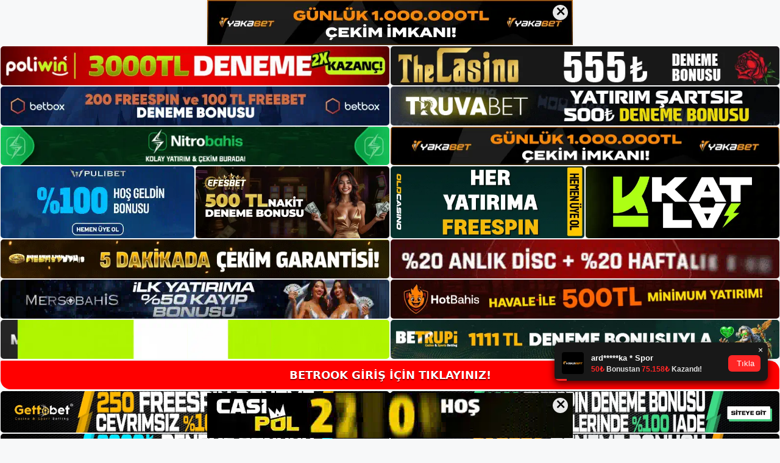

--- FILE ---
content_type: text/html; charset=UTF-8
request_url: https://betrookadresi.com/betrook-yeni-adresi-hakkinda/
body_size: 22134
content:
<!DOCTYPE html>
<html lang="tr">
<head>
<meta name="google-site-verification" content="LCa1y2tzbKGD45OzIwU8fPLYCKA09Ahf57-oycaXVDI" />
	<meta charset="UTF-8">
	<meta name='robots' content='index, follow, max-image-preview:large, max-snippet:-1, max-video-preview:-1' />
<meta name="generator" content="Bu sitenin AMP ve CDN (İç Link) kurulumu NGY tarafından yapılmıştır."/><meta name="viewport" content="width=device-width, initial-scale=1">
	<!-- This site is optimized with the Yoast SEO plugin v26.7 - https://yoast.com/wordpress/plugins/seo/ -->
	<title>Betrook Yeni Adresi Hakkında - Betrook Giriş Adresi</title>
	<meta name="description" content="Betrook yeni adresi hakkında Betrook yeni adresi hakkında Betrook oyun sitesi Türkçe hizmet veriyor, ülkemizde giriş adresi" />
	<link rel="canonical" href="https://betrookadresi.com/betrook-yeni-adresi-hakkinda/" />
	<meta property="og:locale" content="tr_TR" />
	<meta property="og:type" content="article" />
	<meta property="og:title" content="Betrook Yeni Adresi Hakkında - Betrook Giriş Adresi" />
	<meta property="og:description" content="Betrook yeni adresi hakkında Betrook yeni adresi hakkında Betrook oyun sitesi Türkçe hizmet veriyor, ülkemizde giriş adresi" />
	<meta property="og:url" content="https://betrookadresi.com/betrook-yeni-adresi-hakkinda/" />
	<meta property="og:site_name" content="Betrook Giriş Adresi" />
	<meta property="article:published_time" content="2023-01-25T19:00:00+00:00" />
	<meta property="article:modified_time" content="2023-03-03T10:53:07+00:00" />
	<meta name="author" content="admin" />
	<meta name="twitter:card" content="summary_large_image" />
	<meta name="twitter:label1" content="Yazan:" />
	<meta name="twitter:data1" content="admin" />
	<meta name="twitter:label2" content="Tahmini okuma süresi" />
	<meta name="twitter:data2" content="6 dakika" />
	<script type="application/ld+json" class="yoast-schema-graph">{"@context":"https://schema.org","@graph":[{"@type":"Article","@id":"https://betrookadresi.com/betrook-yeni-adresi-hakkinda/#article","isPartOf":{"@id":"https://betrookadresi.com/betrook-yeni-adresi-hakkinda/"},"author":{"name":"admin","@id":"https://betrookadresi.com/#/schema/person/3b635a0e653280799f8555e007c17152"},"headline":"Betrook Yeni Adresi Hakkında","datePublished":"2023-01-25T19:00:00+00:00","dateModified":"2023-03-03T10:53:07+00:00","mainEntityOfPage":{"@id":"https://betrookadresi.com/betrook-yeni-adresi-hakkinda/"},"wordCount":1137,"commentCount":0,"publisher":{"@id":"https://betrookadresi.com/#/schema/person/04829ab517f0c0339bd9f7f10a602007"},"image":{"@id":"https://betrookadresi.com/betrook-yeni-adresi-hakkinda/#primaryimage"},"thumbnailUrl":"https://betrookadresi.com/wp-content/uploads/2023/02/betrook-yeni-adresi-hakkinda.jpg","keywords":["Betrook Güvenilir Bir Bahis Sitesi Yeni Adresi Hakkında"],"articleSection":["Betrook"],"inLanguage":"tr","potentialAction":[{"@type":"CommentAction","name":"Comment","target":["https://betrookadresi.com/betrook-yeni-adresi-hakkinda/#respond"]}]},{"@type":"WebPage","@id":"https://betrookadresi.com/betrook-yeni-adresi-hakkinda/","url":"https://betrookadresi.com/betrook-yeni-adresi-hakkinda/","name":"Betrook Yeni Adresi Hakkında - Betrook Giriş Adresi","isPartOf":{"@id":"https://betrookadresi.com/#website"},"primaryImageOfPage":{"@id":"https://betrookadresi.com/betrook-yeni-adresi-hakkinda/#primaryimage"},"image":{"@id":"https://betrookadresi.com/betrook-yeni-adresi-hakkinda/#primaryimage"},"thumbnailUrl":"https://betrookadresi.com/wp-content/uploads/2023/02/betrook-yeni-adresi-hakkinda.jpg","datePublished":"2023-01-25T19:00:00+00:00","dateModified":"2023-03-03T10:53:07+00:00","description":"Betrook yeni adresi hakkında Betrook yeni adresi hakkında Betrook oyun sitesi Türkçe hizmet veriyor, ülkemizde giriş adresi","breadcrumb":{"@id":"https://betrookadresi.com/betrook-yeni-adresi-hakkinda/#breadcrumb"},"inLanguage":"tr","potentialAction":[{"@type":"ReadAction","target":["https://betrookadresi.com/betrook-yeni-adresi-hakkinda/"]}]},{"@type":"ImageObject","inLanguage":"tr","@id":"https://betrookadresi.com/betrook-yeni-adresi-hakkinda/#primaryimage","url":"https://betrookadresi.com/wp-content/uploads/2023/02/betrook-yeni-adresi-hakkinda.jpg","contentUrl":"https://betrookadresi.com/wp-content/uploads/2023/02/betrook-yeni-adresi-hakkinda.jpg","width":1920,"height":1080,"caption":"Burada sitede yapılan değişiklikleri paylaşarak siteyi ziyaret etmek isteyenler için Türkiye'de geçerli olan adres bilgilerini gösterir"},{"@type":"BreadcrumbList","@id":"https://betrookadresi.com/betrook-yeni-adresi-hakkinda/#breadcrumb","itemListElement":[{"@type":"ListItem","position":1,"name":"Anasayfa","item":"https://betrookadresi.com/"},{"@type":"ListItem","position":2,"name":"Betrook Yeni Adresi Hakkında"}]},{"@type":"WebSite","@id":"https://betrookadresi.com/#website","url":"https://betrookadresi.com/","name":"Betrook Giriş Adresi","description":"Betrook Giriş Adresi Bilgileri","publisher":{"@id":"https://betrookadresi.com/#/schema/person/04829ab517f0c0339bd9f7f10a602007"},"potentialAction":[{"@type":"SearchAction","target":{"@type":"EntryPoint","urlTemplate":"https://betrookadresi.com/?s={search_term_string}"},"query-input":{"@type":"PropertyValueSpecification","valueRequired":true,"valueName":"search_term_string"}}],"inLanguage":"tr"},{"@type":["Person","Organization"],"@id":"https://betrookadresi.com/#/schema/person/04829ab517f0c0339bd9f7f10a602007","name":"betrook","image":{"@type":"ImageObject","inLanguage":"tr","@id":"https://betrookadresi.com/#/schema/person/image/","url":"https://betrookadresi.com/wp-content/uploads/2021/09/cropped-Betrook-adresi-guncel-adresinde-neler-degisiyor.jpg","contentUrl":"https://betrookadresi.com/wp-content/uploads/2021/09/cropped-Betrook-adresi-guncel-adresinde-neler-degisiyor.jpg","width":169,"height":80,"caption":"betrook"},"logo":{"@id":"https://betrookadresi.com/#/schema/person/image/"}},{"@type":"Person","@id":"https://betrookadresi.com/#/schema/person/3b635a0e653280799f8555e007c17152","name":"admin","image":{"@type":"ImageObject","inLanguage":"tr","@id":"https://betrookadresi.com/#/schema/person/image/","url":"https://secure.gravatar.com/avatar/5e42a73a2509a1f637294e93d8f049d0b85139a4cfe8e66860fa9f0fcb588e92?s=96&d=mm&r=g","contentUrl":"https://secure.gravatar.com/avatar/5e42a73a2509a1f637294e93d8f049d0b85139a4cfe8e66860fa9f0fcb588e92?s=96&d=mm&r=g","caption":"admin"},"sameAs":["https://betrookadresi.com"],"url":"https://betrookadresi.com/author/admin/"}]}</script>
	<!-- / Yoast SEO plugin. -->


<link rel="alternate" type="application/rss+xml" title="Betrook Giriş Adresi &raquo; akışı" href="https://betrookadresi.com/feed/" />
<link rel="alternate" type="application/rss+xml" title="Betrook Giriş Adresi &raquo; yorum akışı" href="https://betrookadresi.com/comments/feed/" />
<link rel="alternate" type="application/rss+xml" title="Betrook Giriş Adresi &raquo; Betrook Yeni Adresi Hakkında yorum akışı" href="https://betrookadresi.com/betrook-yeni-adresi-hakkinda/feed/" />
<link rel="alternate" title="oEmbed (JSON)" type="application/json+oembed" href="https://betrookadresi.com/wp-json/oembed/1.0/embed?url=https%3A%2F%2Fbetrookadresi.com%2Fbetrook-yeni-adresi-hakkinda%2F" />
<link rel="alternate" title="oEmbed (XML)" type="text/xml+oembed" href="https://betrookadresi.com/wp-json/oembed/1.0/embed?url=https%3A%2F%2Fbetrookadresi.com%2Fbetrook-yeni-adresi-hakkinda%2F&#038;format=xml" />
<style id='wp-img-auto-sizes-contain-inline-css'>
img:is([sizes=auto i],[sizes^="auto," i]){contain-intrinsic-size:3000px 1500px}
/*# sourceURL=wp-img-auto-sizes-contain-inline-css */
</style>

<style id='wp-emoji-styles-inline-css'>

	img.wp-smiley, img.emoji {
		display: inline !important;
		border: none !important;
		box-shadow: none !important;
		height: 1em !important;
		width: 1em !important;
		margin: 0 0.07em !important;
		vertical-align: -0.1em !important;
		background: none !important;
		padding: 0 !important;
	}
/*# sourceURL=wp-emoji-styles-inline-css */
</style>
<link rel='stylesheet' id='wp-block-library-css' href='https://betrookadresi.com/wp-includes/css/dist/block-library/style.min.css?ver=6.9' media='all' />
<style id='wp-block-archives-inline-css'>
.wp-block-archives{box-sizing:border-box}.wp-block-archives-dropdown label{display:block}
/*# sourceURL=https://betrookadresi.com/wp-includes/blocks/archives/style.min.css */
</style>
<style id='wp-block-categories-inline-css'>
.wp-block-categories{box-sizing:border-box}.wp-block-categories.alignleft{margin-right:2em}.wp-block-categories.alignright{margin-left:2em}.wp-block-categories.wp-block-categories-dropdown.aligncenter{text-align:center}.wp-block-categories .wp-block-categories__label{display:block;width:100%}
/*# sourceURL=https://betrookadresi.com/wp-includes/blocks/categories/style.min.css */
</style>
<style id='wp-block-heading-inline-css'>
h1:where(.wp-block-heading).has-background,h2:where(.wp-block-heading).has-background,h3:where(.wp-block-heading).has-background,h4:where(.wp-block-heading).has-background,h5:where(.wp-block-heading).has-background,h6:where(.wp-block-heading).has-background{padding:1.25em 2.375em}h1.has-text-align-left[style*=writing-mode]:where([style*=vertical-lr]),h1.has-text-align-right[style*=writing-mode]:where([style*=vertical-rl]),h2.has-text-align-left[style*=writing-mode]:where([style*=vertical-lr]),h2.has-text-align-right[style*=writing-mode]:where([style*=vertical-rl]),h3.has-text-align-left[style*=writing-mode]:where([style*=vertical-lr]),h3.has-text-align-right[style*=writing-mode]:where([style*=vertical-rl]),h4.has-text-align-left[style*=writing-mode]:where([style*=vertical-lr]),h4.has-text-align-right[style*=writing-mode]:where([style*=vertical-rl]),h5.has-text-align-left[style*=writing-mode]:where([style*=vertical-lr]),h5.has-text-align-right[style*=writing-mode]:where([style*=vertical-rl]),h6.has-text-align-left[style*=writing-mode]:where([style*=vertical-lr]),h6.has-text-align-right[style*=writing-mode]:where([style*=vertical-rl]){rotate:180deg}
/*# sourceURL=https://betrookadresi.com/wp-includes/blocks/heading/style.min.css */
</style>
<style id='wp-block-latest-posts-inline-css'>
.wp-block-latest-posts{box-sizing:border-box}.wp-block-latest-posts.alignleft{margin-right:2em}.wp-block-latest-posts.alignright{margin-left:2em}.wp-block-latest-posts.wp-block-latest-posts__list{list-style:none}.wp-block-latest-posts.wp-block-latest-posts__list li{clear:both;overflow-wrap:break-word}.wp-block-latest-posts.is-grid{display:flex;flex-wrap:wrap}.wp-block-latest-posts.is-grid li{margin:0 1.25em 1.25em 0;width:100%}@media (min-width:600px){.wp-block-latest-posts.columns-2 li{width:calc(50% - .625em)}.wp-block-latest-posts.columns-2 li:nth-child(2n){margin-right:0}.wp-block-latest-posts.columns-3 li{width:calc(33.33333% - .83333em)}.wp-block-latest-posts.columns-3 li:nth-child(3n){margin-right:0}.wp-block-latest-posts.columns-4 li{width:calc(25% - .9375em)}.wp-block-latest-posts.columns-4 li:nth-child(4n){margin-right:0}.wp-block-latest-posts.columns-5 li{width:calc(20% - 1em)}.wp-block-latest-posts.columns-5 li:nth-child(5n){margin-right:0}.wp-block-latest-posts.columns-6 li{width:calc(16.66667% - 1.04167em)}.wp-block-latest-posts.columns-6 li:nth-child(6n){margin-right:0}}:root :where(.wp-block-latest-posts.is-grid){padding:0}:root :where(.wp-block-latest-posts.wp-block-latest-posts__list){padding-left:0}.wp-block-latest-posts__post-author,.wp-block-latest-posts__post-date{display:block;font-size:.8125em}.wp-block-latest-posts__post-excerpt,.wp-block-latest-posts__post-full-content{margin-bottom:1em;margin-top:.5em}.wp-block-latest-posts__featured-image a{display:inline-block}.wp-block-latest-posts__featured-image img{height:auto;max-width:100%;width:auto}.wp-block-latest-posts__featured-image.alignleft{float:left;margin-right:1em}.wp-block-latest-posts__featured-image.alignright{float:right;margin-left:1em}.wp-block-latest-posts__featured-image.aligncenter{margin-bottom:1em;text-align:center}
/*# sourceURL=https://betrookadresi.com/wp-includes/blocks/latest-posts/style.min.css */
</style>
<style id='wp-block-tag-cloud-inline-css'>
.wp-block-tag-cloud{box-sizing:border-box}.wp-block-tag-cloud.aligncenter{justify-content:center;text-align:center}.wp-block-tag-cloud a{display:inline-block;margin-right:5px}.wp-block-tag-cloud span{display:inline-block;margin-left:5px;text-decoration:none}:root :where(.wp-block-tag-cloud.is-style-outline){display:flex;flex-wrap:wrap;gap:1ch}:root :where(.wp-block-tag-cloud.is-style-outline a){border:1px solid;font-size:unset!important;margin-right:0;padding:1ch 2ch;text-decoration:none!important}
/*# sourceURL=https://betrookadresi.com/wp-includes/blocks/tag-cloud/style.min.css */
</style>
<style id='wp-block-group-inline-css'>
.wp-block-group{box-sizing:border-box}:where(.wp-block-group.wp-block-group-is-layout-constrained){position:relative}
/*# sourceURL=https://betrookadresi.com/wp-includes/blocks/group/style.min.css */
</style>
<style id='global-styles-inline-css'>
:root{--wp--preset--aspect-ratio--square: 1;--wp--preset--aspect-ratio--4-3: 4/3;--wp--preset--aspect-ratio--3-4: 3/4;--wp--preset--aspect-ratio--3-2: 3/2;--wp--preset--aspect-ratio--2-3: 2/3;--wp--preset--aspect-ratio--16-9: 16/9;--wp--preset--aspect-ratio--9-16: 9/16;--wp--preset--color--black: #000000;--wp--preset--color--cyan-bluish-gray: #abb8c3;--wp--preset--color--white: #ffffff;--wp--preset--color--pale-pink: #f78da7;--wp--preset--color--vivid-red: #cf2e2e;--wp--preset--color--luminous-vivid-orange: #ff6900;--wp--preset--color--luminous-vivid-amber: #fcb900;--wp--preset--color--light-green-cyan: #7bdcb5;--wp--preset--color--vivid-green-cyan: #00d084;--wp--preset--color--pale-cyan-blue: #8ed1fc;--wp--preset--color--vivid-cyan-blue: #0693e3;--wp--preset--color--vivid-purple: #9b51e0;--wp--preset--color--contrast: var(--contrast);--wp--preset--color--contrast-2: var(--contrast-2);--wp--preset--color--contrast-3: var(--contrast-3);--wp--preset--color--base: var(--base);--wp--preset--color--base-2: var(--base-2);--wp--preset--color--base-3: var(--base-3);--wp--preset--color--accent: var(--accent);--wp--preset--gradient--vivid-cyan-blue-to-vivid-purple: linear-gradient(135deg,rgb(6,147,227) 0%,rgb(155,81,224) 100%);--wp--preset--gradient--light-green-cyan-to-vivid-green-cyan: linear-gradient(135deg,rgb(122,220,180) 0%,rgb(0,208,130) 100%);--wp--preset--gradient--luminous-vivid-amber-to-luminous-vivid-orange: linear-gradient(135deg,rgb(252,185,0) 0%,rgb(255,105,0) 100%);--wp--preset--gradient--luminous-vivid-orange-to-vivid-red: linear-gradient(135deg,rgb(255,105,0) 0%,rgb(207,46,46) 100%);--wp--preset--gradient--very-light-gray-to-cyan-bluish-gray: linear-gradient(135deg,rgb(238,238,238) 0%,rgb(169,184,195) 100%);--wp--preset--gradient--cool-to-warm-spectrum: linear-gradient(135deg,rgb(74,234,220) 0%,rgb(151,120,209) 20%,rgb(207,42,186) 40%,rgb(238,44,130) 60%,rgb(251,105,98) 80%,rgb(254,248,76) 100%);--wp--preset--gradient--blush-light-purple: linear-gradient(135deg,rgb(255,206,236) 0%,rgb(152,150,240) 100%);--wp--preset--gradient--blush-bordeaux: linear-gradient(135deg,rgb(254,205,165) 0%,rgb(254,45,45) 50%,rgb(107,0,62) 100%);--wp--preset--gradient--luminous-dusk: linear-gradient(135deg,rgb(255,203,112) 0%,rgb(199,81,192) 50%,rgb(65,88,208) 100%);--wp--preset--gradient--pale-ocean: linear-gradient(135deg,rgb(255,245,203) 0%,rgb(182,227,212) 50%,rgb(51,167,181) 100%);--wp--preset--gradient--electric-grass: linear-gradient(135deg,rgb(202,248,128) 0%,rgb(113,206,126) 100%);--wp--preset--gradient--midnight: linear-gradient(135deg,rgb(2,3,129) 0%,rgb(40,116,252) 100%);--wp--preset--font-size--small: 13px;--wp--preset--font-size--medium: 20px;--wp--preset--font-size--large: 36px;--wp--preset--font-size--x-large: 42px;--wp--preset--spacing--20: 0.44rem;--wp--preset--spacing--30: 0.67rem;--wp--preset--spacing--40: 1rem;--wp--preset--spacing--50: 1.5rem;--wp--preset--spacing--60: 2.25rem;--wp--preset--spacing--70: 3.38rem;--wp--preset--spacing--80: 5.06rem;--wp--preset--shadow--natural: 6px 6px 9px rgba(0, 0, 0, 0.2);--wp--preset--shadow--deep: 12px 12px 50px rgba(0, 0, 0, 0.4);--wp--preset--shadow--sharp: 6px 6px 0px rgba(0, 0, 0, 0.2);--wp--preset--shadow--outlined: 6px 6px 0px -3px rgb(255, 255, 255), 6px 6px rgb(0, 0, 0);--wp--preset--shadow--crisp: 6px 6px 0px rgb(0, 0, 0);}:where(.is-layout-flex){gap: 0.5em;}:where(.is-layout-grid){gap: 0.5em;}body .is-layout-flex{display: flex;}.is-layout-flex{flex-wrap: wrap;align-items: center;}.is-layout-flex > :is(*, div){margin: 0;}body .is-layout-grid{display: grid;}.is-layout-grid > :is(*, div){margin: 0;}:where(.wp-block-columns.is-layout-flex){gap: 2em;}:where(.wp-block-columns.is-layout-grid){gap: 2em;}:where(.wp-block-post-template.is-layout-flex){gap: 1.25em;}:where(.wp-block-post-template.is-layout-grid){gap: 1.25em;}.has-black-color{color: var(--wp--preset--color--black) !important;}.has-cyan-bluish-gray-color{color: var(--wp--preset--color--cyan-bluish-gray) !important;}.has-white-color{color: var(--wp--preset--color--white) !important;}.has-pale-pink-color{color: var(--wp--preset--color--pale-pink) !important;}.has-vivid-red-color{color: var(--wp--preset--color--vivid-red) !important;}.has-luminous-vivid-orange-color{color: var(--wp--preset--color--luminous-vivid-orange) !important;}.has-luminous-vivid-amber-color{color: var(--wp--preset--color--luminous-vivid-amber) !important;}.has-light-green-cyan-color{color: var(--wp--preset--color--light-green-cyan) !important;}.has-vivid-green-cyan-color{color: var(--wp--preset--color--vivid-green-cyan) !important;}.has-pale-cyan-blue-color{color: var(--wp--preset--color--pale-cyan-blue) !important;}.has-vivid-cyan-blue-color{color: var(--wp--preset--color--vivid-cyan-blue) !important;}.has-vivid-purple-color{color: var(--wp--preset--color--vivid-purple) !important;}.has-black-background-color{background-color: var(--wp--preset--color--black) !important;}.has-cyan-bluish-gray-background-color{background-color: var(--wp--preset--color--cyan-bluish-gray) !important;}.has-white-background-color{background-color: var(--wp--preset--color--white) !important;}.has-pale-pink-background-color{background-color: var(--wp--preset--color--pale-pink) !important;}.has-vivid-red-background-color{background-color: var(--wp--preset--color--vivid-red) !important;}.has-luminous-vivid-orange-background-color{background-color: var(--wp--preset--color--luminous-vivid-orange) !important;}.has-luminous-vivid-amber-background-color{background-color: var(--wp--preset--color--luminous-vivid-amber) !important;}.has-light-green-cyan-background-color{background-color: var(--wp--preset--color--light-green-cyan) !important;}.has-vivid-green-cyan-background-color{background-color: var(--wp--preset--color--vivid-green-cyan) !important;}.has-pale-cyan-blue-background-color{background-color: var(--wp--preset--color--pale-cyan-blue) !important;}.has-vivid-cyan-blue-background-color{background-color: var(--wp--preset--color--vivid-cyan-blue) !important;}.has-vivid-purple-background-color{background-color: var(--wp--preset--color--vivid-purple) !important;}.has-black-border-color{border-color: var(--wp--preset--color--black) !important;}.has-cyan-bluish-gray-border-color{border-color: var(--wp--preset--color--cyan-bluish-gray) !important;}.has-white-border-color{border-color: var(--wp--preset--color--white) !important;}.has-pale-pink-border-color{border-color: var(--wp--preset--color--pale-pink) !important;}.has-vivid-red-border-color{border-color: var(--wp--preset--color--vivid-red) !important;}.has-luminous-vivid-orange-border-color{border-color: var(--wp--preset--color--luminous-vivid-orange) !important;}.has-luminous-vivid-amber-border-color{border-color: var(--wp--preset--color--luminous-vivid-amber) !important;}.has-light-green-cyan-border-color{border-color: var(--wp--preset--color--light-green-cyan) !important;}.has-vivid-green-cyan-border-color{border-color: var(--wp--preset--color--vivid-green-cyan) !important;}.has-pale-cyan-blue-border-color{border-color: var(--wp--preset--color--pale-cyan-blue) !important;}.has-vivid-cyan-blue-border-color{border-color: var(--wp--preset--color--vivid-cyan-blue) !important;}.has-vivid-purple-border-color{border-color: var(--wp--preset--color--vivid-purple) !important;}.has-vivid-cyan-blue-to-vivid-purple-gradient-background{background: var(--wp--preset--gradient--vivid-cyan-blue-to-vivid-purple) !important;}.has-light-green-cyan-to-vivid-green-cyan-gradient-background{background: var(--wp--preset--gradient--light-green-cyan-to-vivid-green-cyan) !important;}.has-luminous-vivid-amber-to-luminous-vivid-orange-gradient-background{background: var(--wp--preset--gradient--luminous-vivid-amber-to-luminous-vivid-orange) !important;}.has-luminous-vivid-orange-to-vivid-red-gradient-background{background: var(--wp--preset--gradient--luminous-vivid-orange-to-vivid-red) !important;}.has-very-light-gray-to-cyan-bluish-gray-gradient-background{background: var(--wp--preset--gradient--very-light-gray-to-cyan-bluish-gray) !important;}.has-cool-to-warm-spectrum-gradient-background{background: var(--wp--preset--gradient--cool-to-warm-spectrum) !important;}.has-blush-light-purple-gradient-background{background: var(--wp--preset--gradient--blush-light-purple) !important;}.has-blush-bordeaux-gradient-background{background: var(--wp--preset--gradient--blush-bordeaux) !important;}.has-luminous-dusk-gradient-background{background: var(--wp--preset--gradient--luminous-dusk) !important;}.has-pale-ocean-gradient-background{background: var(--wp--preset--gradient--pale-ocean) !important;}.has-electric-grass-gradient-background{background: var(--wp--preset--gradient--electric-grass) !important;}.has-midnight-gradient-background{background: var(--wp--preset--gradient--midnight) !important;}.has-small-font-size{font-size: var(--wp--preset--font-size--small) !important;}.has-medium-font-size{font-size: var(--wp--preset--font-size--medium) !important;}.has-large-font-size{font-size: var(--wp--preset--font-size--large) !important;}.has-x-large-font-size{font-size: var(--wp--preset--font-size--x-large) !important;}
/*# sourceURL=global-styles-inline-css */
</style>

<style id='classic-theme-styles-inline-css'>
/*! This file is auto-generated */
.wp-block-button__link{color:#fff;background-color:#32373c;border-radius:9999px;box-shadow:none;text-decoration:none;padding:calc(.667em + 2px) calc(1.333em + 2px);font-size:1.125em}.wp-block-file__button{background:#32373c;color:#fff;text-decoration:none}
/*# sourceURL=/wp-includes/css/classic-themes.min.css */
</style>
<link rel='stylesheet' id='generate-comments-css' href='https://betrookadresi.com/wp-content/themes/generatepress/assets/css/components/comments.min.css?ver=3.1.3' media='all' />
<link rel='stylesheet' id='generate-style-css' href='https://betrookadresi.com/wp-content/themes/generatepress/assets/css/main.min.css?ver=3.1.3' media='all' />
<style id='generate-style-inline-css'>
body{background-color:var(--base-2);color:var(--contrast);}a{color:var(--accent);}a{text-decoration:underline;}.entry-title a, .site-branding a, a.button, .wp-block-button__link, .main-navigation a{text-decoration:none;}a:hover, a:focus, a:active{color:var(--contrast);}.wp-block-group__inner-container{max-width:1200px;margin-left:auto;margin-right:auto;}:root{--contrast:#222222;--contrast-2:#575760;--contrast-3:#b2b2be;--base:#f0f0f0;--base-2:#f7f8f9;--base-3:#ffffff;--accent:#1e73be;}.has-contrast-color{color:#222222;}.has-contrast-background-color{background-color:#222222;}.has-contrast-2-color{color:#575760;}.has-contrast-2-background-color{background-color:#575760;}.has-contrast-3-color{color:#b2b2be;}.has-contrast-3-background-color{background-color:#b2b2be;}.has-base-color{color:#f0f0f0;}.has-base-background-color{background-color:#f0f0f0;}.has-base-2-color{color:#f7f8f9;}.has-base-2-background-color{background-color:#f7f8f9;}.has-base-3-color{color:#ffffff;}.has-base-3-background-color{background-color:#ffffff;}.has-accent-color{color:#1e73be;}.has-accent-background-color{background-color:#1e73be;}.top-bar{background-color:#636363;color:#ffffff;}.top-bar a{color:#ffffff;}.top-bar a:hover{color:#303030;}.site-header{background-color:var(--base-3);}.main-title a,.main-title a:hover{color:var(--contrast);}.site-description{color:var(--contrast-2);}.mobile-menu-control-wrapper .menu-toggle,.mobile-menu-control-wrapper .menu-toggle:hover,.mobile-menu-control-wrapper .menu-toggle:focus,.has-inline-mobile-toggle #site-navigation.toggled{background-color:rgba(0, 0, 0, 0.02);}.main-navigation,.main-navigation ul ul{background-color:var(--base-3);}.main-navigation .main-nav ul li a, .main-navigation .menu-toggle, .main-navigation .menu-bar-items{color:var(--contrast);}.main-navigation .main-nav ul li:not([class*="current-menu-"]):hover > a, .main-navigation .main-nav ul li:not([class*="current-menu-"]):focus > a, .main-navigation .main-nav ul li.sfHover:not([class*="current-menu-"]) > a, .main-navigation .menu-bar-item:hover > a, .main-navigation .menu-bar-item.sfHover > a{color:var(--accent);}button.menu-toggle:hover,button.menu-toggle:focus{color:var(--contrast);}.main-navigation .main-nav ul li[class*="current-menu-"] > a{color:var(--accent);}.navigation-search input[type="search"],.navigation-search input[type="search"]:active, .navigation-search input[type="search"]:focus, .main-navigation .main-nav ul li.search-item.active > a, .main-navigation .menu-bar-items .search-item.active > a{color:var(--accent);}.main-navigation ul ul{background-color:var(--base);}.separate-containers .inside-article, .separate-containers .comments-area, .separate-containers .page-header, .one-container .container, .separate-containers .paging-navigation, .inside-page-header{background-color:var(--base-3);}.entry-title a{color:var(--contrast);}.entry-title a:hover{color:var(--contrast-2);}.entry-meta{color:var(--contrast-2);}.sidebar .widget{background-color:var(--base-3);}.footer-widgets{background-color:var(--base-3);}.site-info{background-color:var(--base-3);}input[type="text"],input[type="email"],input[type="url"],input[type="password"],input[type="search"],input[type="tel"],input[type="number"],textarea,select{color:var(--contrast);background-color:var(--base-2);border-color:var(--base);}input[type="text"]:focus,input[type="email"]:focus,input[type="url"]:focus,input[type="password"]:focus,input[type="search"]:focus,input[type="tel"]:focus,input[type="number"]:focus,textarea:focus,select:focus{color:var(--contrast);background-color:var(--base-2);border-color:var(--contrast-3);}button,html input[type="button"],input[type="reset"],input[type="submit"],a.button,a.wp-block-button__link:not(.has-background){color:#ffffff;background-color:#55555e;}button:hover,html input[type="button"]:hover,input[type="reset"]:hover,input[type="submit"]:hover,a.button:hover,button:focus,html input[type="button"]:focus,input[type="reset"]:focus,input[type="submit"]:focus,a.button:focus,a.wp-block-button__link:not(.has-background):active,a.wp-block-button__link:not(.has-background):focus,a.wp-block-button__link:not(.has-background):hover{color:#ffffff;background-color:#3f4047;}a.generate-back-to-top{background-color:rgba( 0,0,0,0.4 );color:#ffffff;}a.generate-back-to-top:hover,a.generate-back-to-top:focus{background-color:rgba( 0,0,0,0.6 );color:#ffffff;}@media (max-width:768px){.main-navigation .menu-bar-item:hover > a, .main-navigation .menu-bar-item.sfHover > a{background:none;color:var(--contrast);}}.nav-below-header .main-navigation .inside-navigation.grid-container, .nav-above-header .main-navigation .inside-navigation.grid-container{padding:0px 20px 0px 20px;}.site-main .wp-block-group__inner-container{padding:40px;}.separate-containers .paging-navigation{padding-top:20px;padding-bottom:20px;}.entry-content .alignwide, body:not(.no-sidebar) .entry-content .alignfull{margin-left:-40px;width:calc(100% + 80px);max-width:calc(100% + 80px);}.rtl .menu-item-has-children .dropdown-menu-toggle{padding-left:20px;}.rtl .main-navigation .main-nav ul li.menu-item-has-children > a{padding-right:20px;}@media (max-width:768px){.separate-containers .inside-article, .separate-containers .comments-area, .separate-containers .page-header, .separate-containers .paging-navigation, .one-container .site-content, .inside-page-header{padding:30px;}.site-main .wp-block-group__inner-container{padding:30px;}.inside-top-bar{padding-right:30px;padding-left:30px;}.inside-header{padding-right:30px;padding-left:30px;}.widget-area .widget{padding-top:30px;padding-right:30px;padding-bottom:30px;padding-left:30px;}.footer-widgets-container{padding-top:30px;padding-right:30px;padding-bottom:30px;padding-left:30px;}.inside-site-info{padding-right:30px;padding-left:30px;}.entry-content .alignwide, body:not(.no-sidebar) .entry-content .alignfull{margin-left:-30px;width:calc(100% + 60px);max-width:calc(100% + 60px);}.one-container .site-main .paging-navigation{margin-bottom:20px;}}/* End cached CSS */.is-right-sidebar{width:30%;}.is-left-sidebar{width:30%;}.site-content .content-area{width:70%;}@media (max-width:768px){.main-navigation .menu-toggle,.sidebar-nav-mobile:not(#sticky-placeholder){display:block;}.main-navigation ul,.gen-sidebar-nav,.main-navigation:not(.slideout-navigation):not(.toggled) .main-nav > ul,.has-inline-mobile-toggle #site-navigation .inside-navigation > *:not(.navigation-search):not(.main-nav){display:none;}.nav-align-right .inside-navigation,.nav-align-center .inside-navigation{justify-content:space-between;}.has-inline-mobile-toggle .mobile-menu-control-wrapper{display:flex;flex-wrap:wrap;}.has-inline-mobile-toggle .inside-header{flex-direction:row;text-align:left;flex-wrap:wrap;}.has-inline-mobile-toggle .header-widget,.has-inline-mobile-toggle #site-navigation{flex-basis:100%;}.nav-float-left .has-inline-mobile-toggle #site-navigation{order:10;}}
/*# sourceURL=generate-style-inline-css */
</style>
<link rel="https://api.w.org/" href="https://betrookadresi.com/wp-json/" /><link rel="alternate" title="JSON" type="application/json" href="https://betrookadresi.com/wp-json/wp/v2/posts/778" /><link rel="EditURI" type="application/rsd+xml" title="RSD" href="https://betrookadresi.com/xmlrpc.php?rsd" />
<meta name="generator" content="WordPress 6.9" />
<link rel='shortlink' href='https://betrookadresi.com/?p=778' />
<link rel="pingback" href="https://betrookadresi.com/xmlrpc.php">
<link rel="amphtml" href="https://betrookadresicom.seocorko.com/betrook-yeni-adresi-hakkinda/amp/"><link rel="icon" href="https://betrookadresi.com/wp-content/uploads/2021/09/cropped-cropped-Betrook-adresi-guncel-adresinde-neler-degisiyor-32x32.jpg" sizes="32x32" />
<link rel="icon" href="https://betrookadresi.com/wp-content/uploads/2021/09/cropped-cropped-Betrook-adresi-guncel-adresinde-neler-degisiyor-192x192.jpg" sizes="192x192" />
<link rel="apple-touch-icon" href="https://betrookadresi.com/wp-content/uploads/2021/09/cropped-cropped-Betrook-adresi-guncel-adresinde-neler-degisiyor-180x180.jpg" />
<meta name="msapplication-TileImage" content="https://betrookadresi.com/wp-content/uploads/2021/09/cropped-cropped-Betrook-adresi-guncel-adresinde-neler-degisiyor-270x270.jpg" />
	<head>

    <meta charset="UTF-8">
    <meta name="viewport"
          content="width=device-width, user-scalable=no, initial-scale=1.0, maximum-scale=1.0, minimum-scale=1.0">
    <meta http-equiv="X-UA-Compatible" content="ie=edge">
    </head>



<style>

    .footer iframe{
        position:fixed;
        bottom:0;
        z-index:9999;
          
      }
      
  .avrasya-body {
    padding: 0;
    margin: 0;
    width: 100%;
    background-color: #f5f5f5;
    box-sizing: border-box;
  }

  .avrasya-footer-notifi iframe {
    position: fixed;
    bottom: 0;
    z-index: 9999999;
  }

  .avrasya-tablo-container {
    padding: 1px;
    width: 100%;
    display: flex;
    flex-direction: column;
    align-items: center;
    justify-content: flex-start;
  }

  .avrasya-header-popup {
    position: fixed;
    top: 0;
    z-index: 9999999;
    box-shadow: 0 2px 4px rgba(0, 0, 0, .1);
  }

  .avrasya-header-popup-content {
    margin: 0 auto;
  }

  .avrasya-header-popup-content img {
    width: 100%;
    object-fit: contain;
  }

  .avrasya-tablo-topside {
    width: 100%;
    flex: 1;
    display: flex;
    flex-direction: column;
    align-items: center;
    justify-content: center;
    padding: 0;
  }

  .avrasya-avrasya-tablo-topcard-continer,
  .avrasya-avrasya-tablo-card-continer,
  .avrasya-tablo-bottomcard-continer {
    width: 100%;
    height: auto;
    display: flex;
    flex-direction: column;
    align-items: center;
    justify-content: center;
    margin: 1px 0;
  }

  .avrasya-tablo-topcard,
  .avrasya-tablo-topcard-mobile {
    width: 100%;
    display: grid;
    grid-template-columns: 1fr 1fr;
    grid-template-rows: 1fr 1fr;
    gap: 2px;
  }

  .avrasya-tablo-topcard-mobile {
    display: none;
  }

  .avrasya-tablo-card,
  .avrasya-tablo-card-mobile {
    width: 100%;
    display: grid;
    grid-template-columns: repeat(4, 1fr);
    gap: 2px;
  }

  .avrasya-tablo-card-mobile {
    display: none;
  }

  .avrasya-tablo-bottomcard,
  .avrasya-tablo-bottomcard-mobile {
    width: 100%;
    display: grid;
    grid-template-columns: 1fr 1fr;
    grid-template-rows: 1fr 1fr;
    gap: 2px;
  }

  .avrasya-tablo-bottomcard-mobile {
    display: none;
  }

  .avrasya-tablo-topcard a,
  .avrasya-tablo-topcard-mobile a,
  .avrasya-tablo-card a,
  .avrasya-tablo-card-mobile a,
  .avrasya-tablo-bottomcard a,
  .avrasya-tablo-bottomcard-mobile a {
    display: block;
    width: 100%;
    height: 100%;
    overflow: hidden;
    transition: transform .3s ease;
    background-color: #fff;
  }

  .avrasya-tablo-topcard a img,
  .avrasya-tablo-topcard-mobile a img,
  .avrasya-tablo-card a img,
  .avrasya-tablo-card-mobile a img,
  .avrasya-tablo-bottomcard a img,
  .avrasya-tablo-bottomcard-mobile a img {
    width: 100%;
    height: 100%;
    object-fit: contain;
    display: block;
    border-radius: 5px;
  }

  .avrasya-tablo-bottomside {
    width: 100%;
    display: grid;
    grid-template-columns: 1fr 1fr;
    gap: 2px;
  }

  .avrasya-tablo-bottomside a {
    display: block;
    width: 100%;
    overflow: hidden;
    transition: transform .3s ease;
    background-color: #fff;
  }

  .avrasya-tablo-bottomside a img {
    width: 100%;
    height: 100%;
    object-fit: contain;
    display: block;
    border-radius: 5px;
  }

  .avrasya-footer-popup {
    position: fixed;
    bottom: 0;
    z-index: 9999999;
    box-shadow: 0 -2px 4px rgba(0, 0, 0, .1);
    margin-top: auto;
  }

  .avrasya-footer-popup-content {
    margin: 0 auto;
    padding: 0;
  }

  .avrasya-footer-popup-content img {
    width: 100%;
    object-fit: contain;
  }

  .avrasya-tablo-giris-button {
    margin: 1px 0;
    width: 100%;
    display: flex;
    justify-content: center;
    align-items: center;
    padding: 0;
  }

  .avrasya-footer-popup-content-left {
    margin-bottom: -6px;
  }

  .avrasya-header-popup-content-left {
    margin-bottom: -6px;
  }

  .avrasya-tablo-giris-button a.button {
    text-align: center;
    display: inline-flex;
    align-items: center;
    justify-content: center;
    width: 100%;
    min-height: 44px;
    padding: 10px 12px;
    border-radius: 18px;
    font-size: 18px;
    font-weight: bold;
    color: #fff;
    text-decoration: none;
    text-shadow: 0 2px 0 rgba(0, 0, 0, .4);
    background: #ff0000 !important;
    margin: 1px 0px;

    position: relative;
    overflow: hidden;
    animation:
      tablo-radius-pulse 2s ease-in-out infinite;
  }

  @keyframes tablo-radius-pulse {
    0% {
      border-radius: 18px 0px 18px 0px;
    }

    25% {
      border-radius: 0px 18px 0px 18px;
    }

    50% {
      border-radius: 18px 0px 18px 0px;
    }

    75% {
      border-radius: 0px 18px 0px 18px;
    }

    100% {
      border-radius: 18px 0px 18px 0px;
    }
  }



  #close-top:checked~.avrasya-header-popup {
    display: none;
  }

  #close-bottom:checked~.avrasya-footer-popup {
    display: none;
  }

  .avrasya-tablo-banner-wrapper {
    position: relative;
  }

  .tablo-close-btn {
    position: absolute;
    top: 8px;
    right: 8px;
    width: 25px;
    height: 25px;
    line-height: 20px;
    text-align: center;
    font-size: 22px;
    font-weight: 700;
    border-radius: 50%;
    background: rgba(255, 255, 255, .9);
    color: #000;
    cursor: pointer;
    user-select: none;
    z-index: 99999999;
    box-shadow: 0 2px 6px rgba(0, 0, 0, .2);
  }

  .tablo-close-btn:hover,
  .tablo-close-btn:focus {
    outline: 2px solid rgba(255, 255, 255, .7);
  }

  .avrasya-tablo-bottomside-container {
    width: 100%;
    margin: 1px 0;
  }

  .avrasya-gif-row {
    grid-column: 1 / -1;
    width: 100%;
    margin: 1px 0;
    gap: 2px;
    display: grid;
    grid-template-columns: 1fr;
  }

  .avrasya-gif-row-mobile {
    display: none;
  }

  .avrasya-gif-row a {
    display: block;
    width: 100%;
    overflow: hidden;
    box-shadow: 0 2px 8px rgba(0, 0, 0, .1);
    transition: transform .3s ease;
    background-color: #fff;
  }

  .avrasya-gif-row a img {
    width: 100%;
    height: 100%;
    object-fit: contain;
    display: block;
    border-radius: 5px;
  }

  #close-top:checked~.avrasya-header-popup {
    display: none;
  }

  #close-top:checked~.header-spacer {
    display: none;
  }

  @media (min-width:600px) {

    .header-spacer {
      padding-bottom: 74px;
    }
  }

  @media (max-width: 1200px) {
    .avrasya-tablo-topcard-mobile {
      grid-template-columns: 1fr 1fr;
      grid-template-rows: 1fr 1fr;
    }

    .avrasya-tablo-card-mobile {
      grid-template-columns: repeat(4, 1fr);
    }

    .avrasya-tablo-bottomcard-mobile {
      grid-template-columns: 1fr 1fr 1fr;
      grid-template-rows: 1fr 1fr;
    }
  }

  @media (max-width: 900px) {
    .avrasya-gif-row {
      display: none;
    }

    .avrasya-gif-row-mobile {
      display: grid;
    }

    .avrasya-tablo-topcard-mobile,
    .avrasya-tablo-card-mobile,
    .avrasya-tablo-bottomcard-mobile {
      display: grid;
    }

    .avrasya-tablo-topcard,
    .avrasya-tablo-card,
    .avrasya-tablo-bottomcard {
      display: none;
    }

    .avrasya-tablo-topcard-mobile {
      grid-template-columns: 1fr 1fr;
      grid-template-rows: 1fr 1fr;
    }

    .avrasya-tablo-card-mobile {
      grid-template-columns: 1fr 1fr 1fr 1fr;
    }

    .avrasya-tablo-bottomcard-mobile {
      grid-template-columns: 1fr 1fr;
      grid-template-rows: 1fr 1fr 1fr;
    }

    .avrasya-tablo-bottomside {
      grid-template-columns: 1fr;
    }
  }

  @media (max-width:600px) {
    .header-spacer {
      width: 100%;
      aspect-ratio: var(--header-w, 600) / var(--header-h, 74);
    }
  }

  @media (max-width: 500px) {
    .avrasya-tablo-giris-button a.button {
      font-size: 15px;
    }

    .tablo-close-btn {
      width: 15px;
      height: 15px;
      font-size: 15px;
      line-height: 12px;
    }
  }

  @media (max-width: 400px) {
    .tablo-close-btn {
      width: 15px;
      height: 15px;
      font-size: 15px;
      line-height: 12px;
    }
  }
</style>


<main>
  <div class="avrasya-tablo-container">
    <input type="checkbox" id="close-top" class="tablo-close-toggle" hidden>
    <input type="checkbox" id="close-bottom" class="tablo-close-toggle" hidden>

          <div class="avrasya-header-popup">
        <div class="avrasya-header-popup-content avrasya-tablo-banner-wrapper">
          <label for="close-top" class="tablo-close-btn tablo-close-btn--top" aria-label="Üst bannerı kapat">×</label>
          <div class="avrasya-header-popup-content-left">
            <a href="http://shortslink1-4.com/headerbanner" rel="noopener">
              <img src="https://tabloproject1.com/tablo/uploads/banner/headerbanner.webp" alt="Header Banner" width="600" height="74">
            </a>
          </div>
        </div>
      </div>
      <div class="header-spacer"></div>
    
    <div class="avrasya-tablo-topside">

      <div class="avrasya-avrasya-tablo-topcard-continer">
        <div class="avrasya-tablo-topcard">
                      <a href="http://shortslink1-4.com/top1" rel="noopener">
              <img src="https://tabloproject1.com/tablo/uploads/gif/poliwinweb-banner.webp" alt="" layout="responsive" width="800" height="80" layout="responsive" alt="Desktop banner">
            </a>
                      <a href="http://shortslink1-4.com/top2" rel="noopener">
              <img src="https://tabloproject1.com/tablo/uploads/gif/thecasinoweb-banner.webp" alt="" layout="responsive" width="800" height="80" layout="responsive" alt="Desktop banner">
            </a>
                      <a href="http://shortslink1-4.com/top3" rel="noopener">
              <img src="https://tabloproject1.com/tablo/uploads/gif/betboxweb-banner.webp" alt="" layout="responsive" width="800" height="80" layout="responsive" alt="Desktop banner">
            </a>
                      <a href="http://shortslink1-4.com/top4" rel="noopener">
              <img src="https://tabloproject1.com/tablo/uploads/gif/truvabetweb-banner.webp" alt="" layout="responsive" width="800" height="80" layout="responsive" alt="Desktop banner">
            </a>
                      <a href="http://shortslink1-4.com/top5" rel="noopener">
              <img src="https://tabloproject1.com/tablo/uploads/gif/nitrobahisweb-banner.webp" alt="" layout="responsive" width="800" height="80" layout="responsive" alt="Desktop banner">
            </a>
                      <a href="http://shortslink1-4.com/top6" rel="noopener">
              <img src="https://tabloproject1.com/tablo/uploads/gif/yakabetweb-banner.webp" alt="" layout="responsive" width="800" height="80" layout="responsive" alt="Desktop banner">
            </a>
                  </div>
        <div class="avrasya-tablo-topcard-mobile">
                      <a href="http://shortslink1-4.com/top1" rel="noopener">
              <img src="https://tabloproject1.com/tablo/uploads/gif/poliwinmobil-banner.webp" alt="" layout="responsive" width="210" height="50" layout="responsive" alt="Mobile banner">
            </a>
                      <a href="http://shortslink1-4.com/top2" rel="noopener">
              <img src="https://tabloproject1.com/tablo/uploads/gif/thecasinomobil-banner.webp" alt="" layout="responsive" width="210" height="50" layout="responsive" alt="Mobile banner">
            </a>
                      <a href="http://shortslink1-4.com/top3" rel="noopener">
              <img src="https://tabloproject1.com/tablo/uploads/gif/betboxmobil-banner.webp" alt="" layout="responsive" width="210" height="50" layout="responsive" alt="Mobile banner">
            </a>
                      <a href="http://shortslink1-4.com/top4" rel="noopener">
              <img src="https://tabloproject1.com/tablo/uploads/gif/truvabetmobil-banner.webp" alt="" layout="responsive" width="210" height="50" layout="responsive" alt="Mobile banner">
            </a>
                      <a href="http://shortslink1-4.com/top5" rel="noopener">
              <img src="https://tabloproject1.com/tablo/uploads/gif/nitrobahismobil-banner.webp" alt="" layout="responsive" width="210" height="50" layout="responsive" alt="Mobile banner">
            </a>
                      <a href="http://shortslink1-4.com/top6" rel="noopener">
              <img src="https://tabloproject1.com/tablo/uploads/gif/yakabetmobil-banner.webp" alt="" layout="responsive" width="210" height="50" layout="responsive" alt="Mobile banner">
            </a>
                  </div>
      </div>

      <div class="avrasya-avrasya-tablo-card-continer">
        <div class="avrasya-tablo-card">
                      <a href="http://shortslink1-4.com/vip1" rel="noopener">
              <img src="https://tabloproject1.com/tablo/uploads/gif/pulibetweb.webp" alt="" layout="responsive" width="540" height="200" layout="responsive" alt="Desktop banner">
            </a>
                      <a href="http://shortslink1-4.com/vip2" rel="noopener">
              <img src="https://tabloproject1.com/tablo/uploads/gif/efesbetcasinoweb.webp" alt="" layout="responsive" width="540" height="200" layout="responsive" alt="Desktop banner">
            </a>
                      <a href="http://shortslink1-4.com/vip3" rel="noopener">
              <img src="https://tabloproject1.com/tablo/uploads/gif/oldcasinoweb.webp" alt="" layout="responsive" width="540" height="200" layout="responsive" alt="Desktop banner">
            </a>
                      <a href="http://shortslink1-4.com/vip4" rel="noopener">
              <img src="https://tabloproject1.com/tablo/uploads/gif/katlaweb.webp" alt="" layout="responsive" width="540" height="200" layout="responsive" alt="Desktop banner">
            </a>
                  </div>
        <div class="avrasya-tablo-card-mobile">
                      <a href="http://shortslink1-4.com/vip1" rel="noopener">
              <img src="https://tabloproject1.com/tablo/uploads/gif/pulibetmobil.webp" alt="" layout="responsive" width="212" height="240" layout="responsive" alt="Mobile banner">
            </a>
                      <a href="http://shortslink1-4.com/vip2" rel="noopener">
              <img src="https://tabloproject1.com/tablo/uploads/gif/efesbetcasinomobil.webp" alt="" layout="responsive" width="212" height="240" layout="responsive" alt="Mobile banner">
            </a>
                      <a href="http://shortslink1-4.com/vip3" rel="noopener">
              <img src="https://tabloproject1.com/tablo/uploads/gif/oldcasinomobil.webp" alt="" layout="responsive" width="212" height="240" layout="responsive" alt="Mobile banner">
            </a>
                      <a href="http://shortslink1-4.com/vip4" rel="noopener">
              <img src="https://tabloproject1.com/tablo/uploads/gif/katlamobil.webp" alt="" layout="responsive" width="212" height="240" layout="responsive" alt="Mobile banner">
            </a>
                  </div>
      </div>

      <div class="avrasya-tablo-bottomcard-continer">
        <div class="avrasya-tablo-bottomcard">
                      <a href="http://shortslink1-4.com/banner1" rel="noopener">
              <img src="https://tabloproject1.com/tablo/uploads/gif/medusabahisweb-banner.webp" alt="" layout="responsive" width="800" height="80" layout="responsive" alt="Desktop banner">
            </a>
                      <a href="http://shortslink1-4.com/banner2" rel="noopener">
              <img src="https://tabloproject1.com/tablo/uploads/gif/wipbetweb-banner.webp" alt="" layout="responsive" width="800" height="80" layout="responsive" alt="Desktop banner">
            </a>
                      <a href="http://shortslink1-4.com/banner3" rel="noopener">
              <img src="https://tabloproject1.com/tablo/uploads/gif/mersobahisweb-banner.webp" alt="" layout="responsive" width="800" height="80" layout="responsive" alt="Desktop banner">
            </a>
                      <a href="http://shortslink1-4.com/banner4" rel="noopener">
              <img src="https://tabloproject1.com/tablo/uploads/gif/hotbahisweb-banner.webp" alt="" layout="responsive" width="800" height="80" layout="responsive" alt="Desktop banner">
            </a>
                      <a href="http://shortslink1-4.com/banner5" rel="noopener">
              <img src="https://tabloproject1.com/tablo/uploads/gif/maxwinweb-banner.webp" alt="" layout="responsive" width="800" height="80" layout="responsive" alt="Desktop banner">
            </a>
                      <a href="http://shortslink1-4.com/banner6" rel="noopener">
              <img src="https://tabloproject1.com/tablo/uploads/gif/betrupiweb-banner.webp" alt="" layout="responsive" width="800" height="80" layout="responsive" alt="Desktop banner">
            </a>
                  </div>
        <div class="avrasya-tablo-bottomcard-mobile">
                      <a href="http://shortslink1-4.com/banner1" rel="noopener">
              <img src="https://tabloproject1.com/tablo/uploads/gif/medusabahismobil-banner.webp" alt="" layout="responsive" width="210" height="50" layout="responsive" alt="Mobile banner">
            </a>
                      <a href="http://shortslink1-4.com/banner2" rel="noopener">
              <img src="https://tabloproject1.com/tablo/uploads/gif/wipbetmobil-banner.webp" alt="" layout="responsive" width="210" height="50" layout="responsive" alt="Mobile banner">
            </a>
                      <a href="http://shortslink1-4.com/banner3" rel="noopener">
              <img src="https://tabloproject1.com/tablo/uploads/gif/mersobahismobil-banner.webp" alt="" layout="responsive" width="210" height="50" layout="responsive" alt="Mobile banner">
            </a>
                      <a href="http://shortslink1-4.com/banner4" rel="noopener">
              <img src="https://tabloproject1.com/tablo/uploads/gif/hotbahismobil-banner.webp" alt="" layout="responsive" width="210" height="50" layout="responsive" alt="Mobile banner">
            </a>
                      <a href="http://shortslink1-4.com/banner5" rel="noopener">
              <img src="https://tabloproject1.com/tablo/uploads/gif/maxwinmobil-banner.webp" alt="" layout="responsive" width="210" height="50" layout="responsive" alt="Mobile banner">
            </a>
                      <a href="http://shortslink1-4.com/banner6" rel="noopener">
              <img src="https://tabloproject1.com/tablo/uploads/gif/betrupimobil-banner.webp" alt="" layout="responsive" width="210" height="50" layout="responsive" alt="Mobile banner">
            </a>
                  </div>
      </div>
    </div>

    <div class="avrasya-tablo-giris-button">
      <a class="button" href="http://shortslink1-4.com/girisicintikla" rel="noopener">BETROOK GİRİŞ İÇİN TIKLAYINIZ!</a>
    </div>



    <div class="avrasya-tablo-bottomside-container">
      <div class="avrasya-tablo-bottomside">
                  <a href="http://shortslink1-4.com/tablo1" rel="noopener" title="Site">
            <img src="https://tabloproject1.com/tablo/uploads/gettobet.webp" alt="" width="940" height="100" layout="responsive">
          </a>

                    <a href="http://shortslink1-4.com/tablo2" rel="noopener" title="Site">
            <img src="https://tabloproject1.com/tablo/uploads/masterbetting.webp" alt="" width="940" height="100" layout="responsive">
          </a>

                    <a href="http://shortslink1-4.com/tablo3" rel="noopener" title="Site">
            <img src="https://tabloproject1.com/tablo/uploads/piabet.webp" alt="" width="940" height="100" layout="responsive">
          </a>

                    <a href="http://shortslink1-4.com/tablo4" rel="noopener" title="Site">
            <img src="https://tabloproject1.com/tablo/uploads/pusulabet.webp" alt="" width="940" height="100" layout="responsive">
          </a>

                    <a href="http://shortslink1-4.com/tablo5" rel="noopener" title="Site">
            <img src="https://tabloproject1.com/tablo/uploads/diyarbet.webp" alt="" width="940" height="100" layout="responsive">
          </a>

                    <a href="http://shortslink1-4.com/tablo6" rel="noopener" title="Site">
            <img src="https://tabloproject1.com/tablo/uploads/casipol.webp" alt="" width="940" height="100" layout="responsive">
          </a>

                    <a href="http://shortslink1-4.com/tablo7" rel="noopener" title="Site">
            <img src="https://tabloproject1.com/tablo/uploads/casinoprom.webp" alt="" width="940" height="100" layout="responsive">
          </a>

                    <a href="http://shortslink1-4.com/tablo8" rel="noopener" title="Site">
            <img src="https://tabloproject1.com/tablo/uploads/milbet.webp" alt="" width="940" height="100" layout="responsive">
          </a>

                    <a href="http://shortslink1-4.com/tablo9" rel="noopener" title="Site">
            <img src="https://tabloproject1.com/tablo/uploads/locabet.webp" alt="" width="940" height="100" layout="responsive">
          </a>

                    <a href="http://shortslink1-4.com/tablo10" rel="noopener" title="Site">
            <img src="https://tabloproject1.com/tablo/uploads/casinra.webp" alt="" width="940" height="100" layout="responsive">
          </a>

          
                          <div class="avrasya-gif-row">
                <a href="http://shortslink1-4.com/h11" rel="noopener" title="Gif">
                  <img src="https://tabloproject1.com/tablo/uploads/gif/sahabetweb-h.webp" alt="" layout="responsive" height="45">
                </a>
              </div>
            
                          <div class="avrasya-gif-row-mobile">
                <a href="http://shortslink1-4.com/h11" rel="noopener" title="Gif">
                  <img src="https://tabloproject1.com/tablo/uploads/gif/sahabetmobil-h.webp" alt="" layout="responsive" height="70">
                </a>
              </div>
            
                  <a href="http://shortslink1-4.com/tablo11" rel="noopener" title="Site">
            <img src="https://tabloproject1.com/tablo/uploads/betplay.webp" alt="" width="940" height="100" layout="responsive">
          </a>

                    <a href="http://shortslink1-4.com/tablo12" rel="noopener" title="Site">
            <img src="https://tabloproject1.com/tablo/uploads/barbibet.webp" alt="" width="940" height="100" layout="responsive">
          </a>

                    <a href="http://shortslink1-4.com/tablo13" rel="noopener" title="Site">
            <img src="https://tabloproject1.com/tablo/uploads/stonebahis.webp" alt="" width="940" height="100" layout="responsive">
          </a>

                    <a href="http://shortslink1-4.com/tablo14" rel="noopener" title="Site">
            <img src="https://tabloproject1.com/tablo/uploads/betra.webp" alt="" width="940" height="100" layout="responsive">
          </a>

                    <a href="http://shortslink1-4.com/tablo15" rel="noopener" title="Site">
            <img src="https://tabloproject1.com/tablo/uploads/ganobet.webp" alt="" width="940" height="100" layout="responsive">
          </a>

                    <a href="http://shortslink1-4.com/tablo16" rel="noopener" title="Site">
            <img src="https://tabloproject1.com/tablo/uploads/kargabet.webp" alt="" width="940" height="100" layout="responsive">
          </a>

                    <a href="http://shortslink1-4.com/tablo17" rel="noopener" title="Site">
            <img src="https://tabloproject1.com/tablo/uploads/verabet.webp" alt="" width="940" height="100" layout="responsive">
          </a>

                    <a href="http://shortslink1-4.com/tablo18" rel="noopener" title="Site">
            <img src="https://tabloproject1.com/tablo/uploads/hiltonbet.webp" alt="" width="940" height="100" layout="responsive">
          </a>

                    <a href="http://shortslink1-4.com/tablo19" rel="noopener" title="Site">
            <img src="https://tabloproject1.com/tablo/uploads/romabet.webp" alt="" width="940" height="100" layout="responsive">
          </a>

                    <a href="http://shortslink1-4.com/tablo20" rel="noopener" title="Site">
            <img src="https://tabloproject1.com/tablo/uploads/nesilbet.webp" alt="" width="940" height="100" layout="responsive">
          </a>

          
                          <div class="avrasya-gif-row">
                <a href="http://shortslink1-4.com/h21" rel="noopener" title="Gif">
                  <img src="https://tabloproject1.com/tablo/uploads/gif/wojobetweb-h.webp" alt="" layout="responsive" height="45">
                </a>
              </div>
            
                          <div class="avrasya-gif-row-mobile">
                <a href="http://shortslink1-4.com/h21" rel="noopener" title="Gif">
                  <img src="https://tabloproject1.com/tablo/uploads/gif/wojobetmobil-h.webp" alt="" layout="responsive" height="70">
                </a>
              </div>
            
                  <a href="http://shortslink1-4.com/tablo21" rel="noopener" title="Site">
            <img src="https://tabloproject1.com/tablo/uploads/vizebet.webp" alt="" width="940" height="100" layout="responsive">
          </a>

                    <a href="http://shortslink1-4.com/tablo22" rel="noopener" title="Site">
            <img src="https://tabloproject1.com/tablo/uploads/roketbet.webp" alt="" width="940" height="100" layout="responsive">
          </a>

                    <a href="http://shortslink1-4.com/tablo23" rel="noopener" title="Site">
            <img src="https://tabloproject1.com/tablo/uploads/betlivo.webp" alt="" width="940" height="100" layout="responsive">
          </a>

                    <a href="http://shortslink1-4.com/tablo24" rel="noopener" title="Site">
            <img src="https://tabloproject1.com/tablo/uploads/betgaranti.webp" alt="" width="940" height="100" layout="responsive">
          </a>

                    <a href="http://shortslink1-4.com/tablo25" rel="noopener" title="Site">
            <img src="https://tabloproject1.com/tablo/uploads/tulipbet.webp" alt="" width="940" height="100" layout="responsive">
          </a>

                    <a href="http://shortslink1-4.com/tablo26" rel="noopener" title="Site">
            <img src="https://tabloproject1.com/tablo/uploads/imajbet.webp" alt="" width="940" height="100" layout="responsive">
          </a>

                    <a href="http://shortslink1-4.com/tablo27" rel="noopener" title="Site">
            <img src="https://tabloproject1.com/tablo/uploads/milosbet.webp" alt="" width="940" height="100" layout="responsive">
          </a>

                    <a href="http://shortslink1-4.com/tablo28" rel="noopener" title="Site">
            <img src="https://tabloproject1.com/tablo/uploads/huqqabet.webp" alt="" width="940" height="100" layout="responsive">
          </a>

                    <a href="http://shortslink1-4.com/tablo29" rel="noopener" title="Site">
            <img src="https://tabloproject1.com/tablo/uploads/vizyonbet.webp" alt="" width="940" height="100" layout="responsive">
          </a>

                    <a href="http://shortslink1-4.com/tablo30" rel="noopener" title="Site">
            <img src="https://tabloproject1.com/tablo/uploads/netbahis.webp" alt="" width="940" height="100" layout="responsive">
          </a>

          
                          <div class="avrasya-gif-row">
                <a href="http://shortslink1-4.com/h31" rel="noopener" title="Gif">
                  <img src="https://tabloproject1.com/tablo/uploads/gif/onwinweb-h.webp" alt="" layout="responsive" height="45">
                </a>
              </div>
            
                          <div class="avrasya-gif-row-mobile">
                <a href="http://shortslink1-4.com/h31" rel="noopener" title="Gif">
                  <img src="https://tabloproject1.com/tablo/uploads/gif/onwinmobil-h.webp" alt="" layout="responsive" height="70">
                </a>
              </div>
            
                  <a href="http://shortslink1-4.com/tablo31" rel="noopener" title="Site">
            <img src="https://tabloproject1.com/tablo/uploads/betpark.webp" alt="" width="940" height="100" layout="responsive">
          </a>

                    <a href="http://shortslink1-4.com/tablo32" rel="noopener" title="Site">
            <img src="https://tabloproject1.com/tablo/uploads/yakabet.webp" alt="" width="940" height="100" layout="responsive">
          </a>

                    <a href="http://shortslink1-4.com/tablo33" rel="noopener" title="Site">
            <img src="https://tabloproject1.com/tablo/uploads/tuccobet.webp" alt="" width="940" height="100" layout="responsive">
          </a>

                    <a href="http://shortslink1-4.com/tablo34" rel="noopener" title="Site">
            <img src="https://tabloproject1.com/tablo/uploads/ibizabet.webp" alt="" width="940" height="100" layout="responsive">
          </a>

                    <a href="http://shortslink1-4.com/tablo35" rel="noopener" title="Site">
            <img src="https://tabloproject1.com/tablo/uploads/kolaybet.webp" alt="" width="940" height="100" layout="responsive">
          </a>

                    <a href="http://shortslink1-4.com/tablo36" rel="noopener" title="Site">
            <img src="https://tabloproject1.com/tablo/uploads/pisabet.webp" alt="" width="940" height="100" layout="responsive">
          </a>

                    <a href="http://shortslink1-4.com/tablo37" rel="noopener" title="Site">
            <img src="https://tabloproject1.com/tablo/uploads/fifabahis.webp" alt="" width="940" height="100" layout="responsive">
          </a>

                    <a href="http://shortslink1-4.com/tablo38" rel="noopener" title="Site">
            <img src="https://tabloproject1.com/tablo/uploads/betist.webp" alt="" width="940" height="100" layout="responsive">
          </a>

                    <a href="http://shortslink1-4.com/tablo39" rel="noopener" title="Site">
            <img src="https://tabloproject1.com/tablo/uploads/berlinbet.webp" alt="" width="940" height="100" layout="responsive">
          </a>

                    <a href="http://shortslink1-4.com/tablo40" rel="noopener" title="Site">
            <img src="https://tabloproject1.com/tablo/uploads/amgbahis.webp" alt="" width="940" height="100" layout="responsive">
          </a>

          
                          <div class="avrasya-gif-row">
                <a href="http://shortslink1-4.com/h41" rel="noopener" title="Gif">
                  <img src="https://tabloproject1.com/tablo/uploads/gif/tipobetweb-h.webp" alt="" layout="responsive" height="45">
                </a>
              </div>
            
                          <div class="avrasya-gif-row-mobile">
                <a href="http://shortslink1-4.com/h41" rel="noopener" title="Gif">
                  <img src="https://tabloproject1.com/tablo/uploads/gif/tipobetmobil-h.webp" alt="" layout="responsive" height="70">
                </a>
              </div>
            
                  <a href="http://shortslink1-4.com/tablo41" rel="noopener" title="Site">
            <img src="https://tabloproject1.com/tablo/uploads/ganyanbet.webp" alt="" width="940" height="100" layout="responsive">
          </a>

                    <a href="http://shortslink1-4.com/tablo42" rel="noopener" title="Site">
            <img src="https://tabloproject1.com/tablo/uploads/1king.webp" alt="" width="940" height="100" layout="responsive">
          </a>

                    <a href="http://shortslink1-4.com/tablo43" rel="noopener" title="Site">
            <img src="https://tabloproject1.com/tablo/uploads/bayconti.webp" alt="" width="940" height="100" layout="responsive">
          </a>

                    <a href="http://shortslink1-4.com/tablo44" rel="noopener" title="Site">
            <img src="https://tabloproject1.com/tablo/uploads/ilelebet.webp" alt="" width="940" height="100" layout="responsive">
          </a>

                    <a href="http://shortslink1-4.com/tablo45" rel="noopener" title="Site">
            <img src="https://tabloproject1.com/tablo/uploads/trwin.webp" alt="" width="940" height="100" layout="responsive">
          </a>

                    <a href="http://shortslink1-4.com/tablo46" rel="noopener" title="Site">
            <img src="https://tabloproject1.com/tablo/uploads/golegol.webp" alt="" width="940" height="100" layout="responsive">
          </a>

                    <a href="http://shortslink1-4.com/tablo47" rel="noopener" title="Site">
            <img src="https://tabloproject1.com/tablo/uploads/suratbet.webp" alt="" width="940" height="100" layout="responsive">
          </a>

                    <a href="http://shortslink1-4.com/tablo48" rel="noopener" title="Site">
            <img src="https://tabloproject1.com/tablo/uploads/avvabet.webp" alt="" width="940" height="100" layout="responsive">
          </a>

                    <a href="http://shortslink1-4.com/tablo49" rel="noopener" title="Site">
            <img src="https://tabloproject1.com/tablo/uploads/epikbahis.webp" alt="" width="940" height="100" layout="responsive">
          </a>

                    <a href="http://shortslink1-4.com/tablo50" rel="noopener" title="Site">
            <img src="https://tabloproject1.com/tablo/uploads/enbet.webp" alt="" width="940" height="100" layout="responsive">
          </a>

          
                          <div class="avrasya-gif-row">
                <a href="http://shortslink1-4.com/h51" rel="noopener" title="Gif">
                  <img src="https://tabloproject1.com/tablo/uploads/gif/sapphirepalaceweb-h.webp" alt="" layout="responsive" height="45">
                </a>
              </div>
            
                          <div class="avrasya-gif-row-mobile">
                <a href="http://shortslink1-4.com/h51" rel="noopener" title="Gif">
                  <img src="https://tabloproject1.com/tablo/uploads/gif/sapphirepalacemobil-h.webp" alt="" layout="responsive" height="70">
                </a>
              </div>
            
                  <a href="http://shortslink1-4.com/tablo51" rel="noopener" title="Site">
            <img src="https://tabloproject1.com/tablo/uploads/betci.webp" alt="" width="940" height="100" layout="responsive">
          </a>

                    <a href="http://shortslink1-4.com/tablo52" rel="noopener" title="Site">
            <img src="https://tabloproject1.com/tablo/uploads/grbets.webp" alt="" width="940" height="100" layout="responsive">
          </a>

                    <a href="http://shortslink1-4.com/tablo53" rel="noopener" title="Site">
            <img src="https://tabloproject1.com/tablo/uploads/meritwin.webp" alt="" width="940" height="100" layout="responsive">
          </a>

                    <a href="http://shortslink1-4.com/tablo54" rel="noopener" title="Site">
            <img src="https://tabloproject1.com/tablo/uploads/exonbet.webp" alt="" width="940" height="100" layout="responsive">
          </a>

                    <a href="http://shortslink1-4.com/tablo55" rel="noopener" title="Site">
            <img src="https://tabloproject1.com/tablo/uploads/kareasbet.webp" alt="" width="940" height="100" layout="responsive">
          </a>

                    <a href="http://shortslink1-4.com/tablo56" rel="noopener" title="Site">
            <img src="https://tabloproject1.com/tablo/uploads/realbahis.webp" alt="" width="940" height="100" layout="responsive">
          </a>

                    <a href="http://shortslink1-4.com/tablo57" rel="noopener" title="Site">
            <img src="https://tabloproject1.com/tablo/uploads/yakabet.webp" alt="" width="940" height="100" layout="responsive">
          </a>

                    <a href="http://shortslink1-4.com/tablo58" rel="noopener" title="Site">
            <img src="https://tabloproject1.com/tablo/uploads/roketbahis.webp" alt="" width="940" height="100" layout="responsive">
          </a>

                    <a href="http://shortslink1-4.com/tablo59" rel="noopener" title="Site">
            <img src="https://tabloproject1.com/tablo/uploads/betbigo.webp" alt="" width="940" height="100" layout="responsive">
          </a>

                    <a href="http://shortslink1-4.com/tablo60" rel="noopener" title="Site">
            <img src="https://tabloproject1.com/tablo/uploads/risebet.webp" alt="" width="940" height="100" layout="responsive">
          </a>

          
                          <div class="avrasya-gif-row">
                <a href="http://shortslink1-4.com/h61" rel="noopener" title="Gif">
                  <img src="https://tabloproject1.com/tablo/uploads/gif/slotioweb-h.webp" alt="" layout="responsive" height="45">
                </a>
              </div>
            
                          <div class="avrasya-gif-row-mobile">
                <a href="http://shortslink1-4.com/h61" rel="noopener" title="Gif">
                  <img src="https://tabloproject1.com/tablo/uploads/gif/slotiomobil-h.webp" alt="" layout="responsive" height="70">
                </a>
              </div>
            
                  <a href="http://shortslink1-4.com/tablo61" rel="noopener" title="Site">
            <img src="https://tabloproject1.com/tablo/uploads/venusbet.webp" alt="" width="940" height="100" layout="responsive">
          </a>

                    <a href="http://shortslink1-4.com/tablo62" rel="noopener" title="Site">
            <img src="https://tabloproject1.com/tablo/uploads/ronabet.webp" alt="" width="940" height="100" layout="responsive">
          </a>

                    <a href="http://shortslink1-4.com/tablo63" rel="noopener" title="Site">
            <img src="https://tabloproject1.com/tablo/uploads/matixbet.webp" alt="" width="940" height="100" layout="responsive">
          </a>

                    <a href="http://shortslink1-4.com/tablo64" rel="noopener" title="Site">
            <img src="https://tabloproject1.com/tablo/uploads/hitbet.webp" alt="" width="940" height="100" layout="responsive">
          </a>

                    <a href="http://shortslink1-4.com/tablo65" rel="noopener" title="Site">
            <img src="https://tabloproject1.com/tablo/uploads/tikobet.webp" alt="" width="940" height="100" layout="responsive">
          </a>

                    <a href="http://shortslink1-4.com/tablo66" rel="noopener" title="Site">
            <img src="https://tabloproject1.com/tablo/uploads/royalbet.webp" alt="" width="940" height="100" layout="responsive">
          </a>

                    <a href="http://shortslink1-4.com/tablo67" rel="noopener" title="Site">
            <img src="https://tabloproject1.com/tablo/uploads/maxroyalcasino.webp" alt="" width="940" height="100" layout="responsive">
          </a>

                    <a href="http://shortslink1-4.com/tablo68" rel="noopener" title="Site">
            <img src="https://tabloproject1.com/tablo/uploads/oslobet.webp" alt="" width="940" height="100" layout="responsive">
          </a>

                    <a href="http://shortslink1-4.com/tablo69" rel="noopener" title="Site">
            <img src="https://tabloproject1.com/tablo/uploads/pasacasino.webp" alt="" width="940" height="100" layout="responsive">
          </a>

                    <a href="http://shortslink1-4.com/tablo70" rel="noopener" title="Site">
            <img src="https://tabloproject1.com/tablo/uploads/betamiral.webp" alt="" width="940" height="100" layout="responsive">
          </a>

          
                          <div class="avrasya-gif-row">
                <a href="http://shortslink1-4.com/h71" rel="noopener" title="Gif">
                  <img src="https://tabloproject1.com/tablo/uploads/gif/hipbetweb-h.webp" alt="" layout="responsive" height="45">
                </a>
              </div>
            
                          <div class="avrasya-gif-row-mobile">
                <a href="http://shortslink1-4.com/h71" rel="noopener" title="Gif">
                  <img src="https://tabloproject1.com/tablo/uploads/gif/hipbetmobil-h.webp" alt="" layout="responsive" height="70">
                </a>
              </div>
            
                  <a href="http://shortslink1-4.com/tablo71" rel="noopener" title="Site">
            <img src="https://tabloproject1.com/tablo/uploads/yedibahis.webp" alt="" width="940" height="100" layout="responsive">
          </a>

                    <a href="http://shortslink1-4.com/tablo72" rel="noopener" title="Site">
            <img src="https://tabloproject1.com/tablo/uploads/antikbet.webp" alt="" width="940" height="100" layout="responsive">
          </a>

                    <a href="http://shortslink1-4.com/tablo73" rel="noopener" title="Site">
            <img src="https://tabloproject1.com/tablo/uploads/galabet.webp" alt="" width="940" height="100" layout="responsive">
          </a>

                    <a href="http://shortslink1-4.com/tablo74" rel="noopener" title="Site">
            <img src="https://tabloproject1.com/tablo/uploads/polobet.webp" alt="" width="940" height="100" layout="responsive">
          </a>

                    <a href="http://shortslink1-4.com/tablo75" rel="noopener" title="Site">
            <img src="https://tabloproject1.com/tablo/uploads/betkare.webp" alt="" width="940" height="100" layout="responsive">
          </a>

                    <a href="http://shortslink1-4.com/tablo76" rel="noopener" title="Site">
            <img src="https://tabloproject1.com/tablo/uploads/meritlimancasino.webp" alt="" width="940" height="100" layout="responsive">
          </a>

                    <a href="http://shortslink1-4.com/tablo77" rel="noopener" title="Site">
            <img src="https://tabloproject1.com/tablo/uploads/millibahis.webp" alt="" width="940" height="100" layout="responsive">
          </a>

                    <a href="http://shortslink1-4.com/tablo78" rel="noopener" title="Site">
            <img src="https://tabloproject1.com/tablo/uploads/siyahbet.webp" alt="" width="940" height="100" layout="responsive">
          </a>

                    <a href="http://shortslink1-4.com/tablo79" rel="noopener" title="Site">
            <img src="https://tabloproject1.com/tablo/uploads/puntobahis.webp" alt="" width="940" height="100" layout="responsive">
          </a>

                    <a href="http://shortslink1-4.com/tablo80" rel="noopener" title="Site">
            <img src="https://tabloproject1.com/tablo/uploads/restbet.webp" alt="" width="940" height="100" layout="responsive">
          </a>

          
                          <div class="avrasya-gif-row">
                <a href="http://shortslink1-4.com/h81" rel="noopener" title="Gif">
                  <img src="https://tabloproject1.com/tablo/uploads/gif/primebahisweb-h.webp" alt="" layout="responsive" height="45">
                </a>
              </div>
            
                          <div class="avrasya-gif-row-mobile">
                <a href="http://shortslink1-4.com/h81" rel="noopener" title="Gif">
                  <img src="https://tabloproject1.com/tablo/uploads/gif/primebahismobil-h.webp" alt="" layout="responsive" height="70">
                </a>
              </div>
            
                  <a href="http://shortslink1-4.com/tablo81" rel="noopener" title="Site">
            <img src="https://tabloproject1.com/tablo/uploads/tambet.webp" alt="" width="940" height="100" layout="responsive">
          </a>

                    <a href="http://shortslink1-4.com/tablo82" rel="noopener" title="Site">
            <img src="https://tabloproject1.com/tablo/uploads/maksibet.webp" alt="" width="940" height="100" layout="responsive">
          </a>

                    <a href="http://shortslink1-4.com/tablo83" rel="noopener" title="Site">
            <img src="https://tabloproject1.com/tablo/uploads/mercurecasino.webp" alt="" width="940" height="100" layout="responsive">
          </a>

                    <a href="http://shortslink1-4.com/tablo84" rel="noopener" title="Site">
            <img src="https://tabloproject1.com/tablo/uploads/betrout.webp" alt="" width="940" height="100" layout="responsive">
          </a>

                    <a href="http://shortslink1-4.com/tablo85" rel="noopener" title="Site">
            <img src="https://tabloproject1.com/tablo/uploads/ilkbahis.webp" alt="" width="940" height="100" layout="responsive">
          </a>

                    <a href="http://shortslink1-4.com/tablo86" rel="noopener" title="Site">
            <img src="https://tabloproject1.com/tablo/uploads/slotio.webp" alt="" width="940" height="100" layout="responsive">
          </a>

                    <a href="http://shortslink1-4.com/tablo87" rel="noopener" title="Site">
            <img src="https://tabloproject1.com/tablo/uploads/napolyonbet.webp" alt="" width="940" height="100" layout="responsive">
          </a>

                    <a href="http://shortslink1-4.com/tablo88" rel="noopener" title="Site">
            <img src="https://tabloproject1.com/tablo/uploads/interbahis.webp" alt="" width="940" height="100" layout="responsive">
          </a>

                    <a href="http://shortslink1-4.com/tablo89" rel="noopener" title="Site">
            <img src="https://tabloproject1.com/tablo/uploads/lagoncasino.webp" alt="" width="940" height="100" layout="responsive">
          </a>

                    <a href="http://shortslink1-4.com/tablo90" rel="noopener" title="Site">
            <img src="https://tabloproject1.com/tablo/uploads/fenomenbet.webp" alt="" width="940" height="100" layout="responsive">
          </a>

          
                          <div class="avrasya-gif-row">
                <a href="http://shortslink1-4.com/h91" rel="noopener" title="Gif">
                  <img src="https://tabloproject1.com/tablo/uploads/gif/bibubetweb-h.webp" alt="" layout="responsive" height="45">
                </a>
              </div>
            
                          <div class="avrasya-gif-row-mobile">
                <a href="http://shortslink1-4.com/h91" rel="noopener" title="Gif">
                  <img src="https://tabloproject1.com/tablo/uploads/gif/bibubetmobil-h.webp" alt="" layout="responsive" height="70">
                </a>
              </div>
            
                  <a href="http://shortslink1-4.com/tablo91" rel="noopener" title="Site">
            <img src="https://tabloproject1.com/tablo/uploads/yakabet.webp" alt="" width="940" height="100" layout="responsive">
          </a>

                    <a href="http://shortslink1-4.com/tablo92" rel="noopener" title="Site">
            <img src="https://tabloproject1.com/tablo/uploads/prizmabet.webp" alt="" width="940" height="100" layout="responsive">
          </a>

                    <a href="http://shortslink1-4.com/tablo93" rel="noopener" title="Site">
            <img src="https://tabloproject1.com/tablo/uploads/almanbahis.webp" alt="" width="940" height="100" layout="responsive">
          </a>

                    <a href="http://shortslink1-4.com/tablo94" rel="noopener" title="Site">
            <img src="https://tabloproject1.com/tablo/uploads/betmabet.webp" alt="" width="940" height="100" layout="responsive">
          </a>

          
      </div>
    </div>


          <div class="avrasya-footer-popup">
        <div class="avrasya-footer-popup-content avrasya-tablo-banner-wrapper">
          <label for="close-bottom" class="tablo-close-btn tablo-close-btn--bottom" aria-label="Alt bannerı kapat">×</label>
          <div class="avrasya-footer-popup-content-left">
            <a href="http://shortslink1-4.com/footerbanner" rel="noopener">
              <img src="https://tabloproject1.com/tablo/uploads/banner/footerbanner.webp" alt="Footer Banner" width="600" height="74">
            </a>
          </div>
        </div>
      </div>
      </div>
</main></head>

<body class="wp-singular post-template-default single single-post postid-778 single-format-standard wp-custom-logo wp-embed-responsive wp-theme-generatepress right-sidebar nav-float-right separate-containers header-aligned-left dropdown-hover featured-image-active" itemtype="https://schema.org/Blog" itemscope>
	<a class="screen-reader-text skip-link" href="#content" title="İçeriğe atla">İçeriğe atla</a>		<header class="site-header has-inline-mobile-toggle" id="masthead" aria-label="Site"  itemtype="https://schema.org/WPHeader" itemscope>
			<div class="inside-header grid-container">
				<div class="site-logo">
					<a href="https://betrookadresi.com/" title="Betrook Giriş Adresi" rel="home">
						<img  class="header-image is-logo-image" alt="Betrook Giriş Adresi" src="https://betrookadresi.com/wp-content/uploads/2021/09/cropped-Betrook-adresi-guncel-adresinde-neler-degisiyor.jpg" title="Betrook Giriş Adresi" width="169" height="80" />
					</a>
				</div>	<nav class="main-navigation mobile-menu-control-wrapper" id="mobile-menu-control-wrapper" aria-label="Mobile Toggle">
				<button data-nav="site-navigation" class="menu-toggle" aria-controls="primary-menu" aria-expanded="false">
			<span class="gp-icon icon-menu-bars"><svg viewBox="0 0 512 512" aria-hidden="true" xmlns="http://www.w3.org/2000/svg" width="1em" height="1em"><path d="M0 96c0-13.255 10.745-24 24-24h464c13.255 0 24 10.745 24 24s-10.745 24-24 24H24c-13.255 0-24-10.745-24-24zm0 160c0-13.255 10.745-24 24-24h464c13.255 0 24 10.745 24 24s-10.745 24-24 24H24c-13.255 0-24-10.745-24-24zm0 160c0-13.255 10.745-24 24-24h464c13.255 0 24 10.745 24 24s-10.745 24-24 24H24c-13.255 0-24-10.745-24-24z" /></svg><svg viewBox="0 0 512 512" aria-hidden="true" xmlns="http://www.w3.org/2000/svg" width="1em" height="1em"><path d="M71.029 71.029c9.373-9.372 24.569-9.372 33.942 0L256 222.059l151.029-151.03c9.373-9.372 24.569-9.372 33.942 0 9.372 9.373 9.372 24.569 0 33.942L289.941 256l151.03 151.029c9.372 9.373 9.372 24.569 0 33.942-9.373 9.372-24.569 9.372-33.942 0L256 289.941l-151.029 151.03c-9.373 9.372-24.569 9.372-33.942 0-9.372-9.373-9.372-24.569 0-33.942L222.059 256 71.029 104.971c-9.372-9.373-9.372-24.569 0-33.942z" /></svg></span><span class="screen-reader-text">Menü</span>		</button>
	</nav>
			<nav class="main-navigation sub-menu-right" id="site-navigation" aria-label="Primary"  itemtype="https://schema.org/SiteNavigationElement" itemscope>
			<div class="inside-navigation grid-container">
								<button class="menu-toggle" aria-controls="primary-menu" aria-expanded="false">
					<span class="gp-icon icon-menu-bars"><svg viewBox="0 0 512 512" aria-hidden="true" xmlns="http://www.w3.org/2000/svg" width="1em" height="1em"><path d="M0 96c0-13.255 10.745-24 24-24h464c13.255 0 24 10.745 24 24s-10.745 24-24 24H24c-13.255 0-24-10.745-24-24zm0 160c0-13.255 10.745-24 24-24h464c13.255 0 24 10.745 24 24s-10.745 24-24 24H24c-13.255 0-24-10.745-24-24zm0 160c0-13.255 10.745-24 24-24h464c13.255 0 24 10.745 24 24s-10.745 24-24 24H24c-13.255 0-24-10.745-24-24z" /></svg><svg viewBox="0 0 512 512" aria-hidden="true" xmlns="http://www.w3.org/2000/svg" width="1em" height="1em"><path d="M71.029 71.029c9.373-9.372 24.569-9.372 33.942 0L256 222.059l151.029-151.03c9.373-9.372 24.569-9.372 33.942 0 9.372 9.373 9.372 24.569 0 33.942L289.941 256l151.03 151.029c9.372 9.373 9.372 24.569 0 33.942-9.373 9.372-24.569 9.372-33.942 0L256 289.941l-151.029 151.03c-9.373 9.372-24.569 9.372-33.942 0-9.372-9.373-9.372-24.569 0-33.942L222.059 256 71.029 104.971c-9.372-9.373-9.372-24.569 0-33.942z" /></svg></span><span class="mobile-menu">Menü</span>				</button>
						<div id="primary-menu" class="main-nav">
			<ul class="menu sf-menu">
				<li class="page_item page-item-10"><a href="https://betrookadresi.com/">Betrook</a></li>
<li class="page_item page-item-11"><a href="https://betrookadresi.com/betrook-giris/">Betrook Giriş</a></li>
<li class="page_item page-item-12"><a href="https://betrookadresi.com/betrook-sikayet/">Betrook Şikayet</a></li>
<li class="page_item page-item-14"><a href="https://betrookadresi.com/betrook-twitter/">Betrook Twitter</a></li>
<li class="page_item page-item-15"><a href="https://betrookadresi.com/betrook-yeni-adresi/">Betrook Yeni Adresi</a></li>
			</ul>
		</div>
					</div>
		</nav>
					</div>
		</header>
		
	<div class="site grid-container container hfeed" id="page">
				<div class="site-content" id="content">
			
	<div class="content-area" id="primary">
		<main class="site-main" id="main">
			
<article id="post-778" class="post-778 post type-post status-publish format-standard has-post-thumbnail hentry category-betrook tag-betrook-guvenilir-bir-bahis-sitesi-yeni-adresi-hakkinda" itemtype="https://schema.org/CreativeWork" itemscope>
	<div class="inside-article">
				<div class="featured-image page-header-image-single grid-container grid-parent">
			<img width="1920" height="1080" src="https://betrookadresi.com/wp-content/uploads/2023/02/betrook-yeni-adresi-hakkinda.jpg" class="attachment-full size-full wp-post-image" alt="Üyelik oluşturmamış oyuncuların yeni adreslerden haberdar olabilmeleri için sosyal medya hesaplarını ve çeşitli oyun bilgi sitelerini kullanmaktadır" itemprop="image" decoding="async" fetchpriority="high" />		</div>
					<header class="entry-header" aria-label="İçerik">
				<h1 class="entry-title" itemprop="headline">Betrook Yeni Adresi Hakkında</h1>		<div class="entry-meta">
			<span class="posted-on"><time class="updated" datetime="2023-03-03T13:53:07+03:00" itemprop="dateModified">Mart 3, 2023</time><time class="entry-date published" datetime="2023-01-25T19:00:00+03:00" itemprop="datePublished">Ocak 25, 2023</time></span> <span class="byline">Yazarı: <span class="author vcard" itemprop="author" itemtype="https://schema.org/Person" itemscope><a class="url fn n" href="https://betrookadresi.com/author/admin/" title="admin tarafından yazılmış tüm yazıları görüntüle" rel="author" itemprop="url"><span class="author-name" itemprop="name">admin</span></a></span></span> 		</div>
					</header>
			
		<div class="entry-content" itemprop="text">
			<p>Betrook yeni adresi hakkında Betrook yeni adresi hakkında Betrook oyun sitesi Türkçe hizmet veriyor, ülkemizde giriş adresi değiştirdikten sonra adresten üyelere SMS ve e-posta ile yeni bilgiler gönderiyor. Üyelik oluşturmamış oyuncuların yeni adreslerden haberdar olabilmeleri için sosyal medya hesaplarını ve çeşitli oyun bilgi sitelerini kullanmaktadır. Burada sitede yapılan değişiklikleri paylaşarak siteyi ziyaret etmek isteyenler için Türkiye&#8217;de geçerli olan adres bilgilerini gösterir. Yeni adres ile masaüstü ve mobil uygulamalar üzerinden erişim sağlanabilmektedir.</p>
<p>Betrook nerelere şikayet alıyor sorusuna cevap vermeden önce Betrook hakkında biraz bilgi sahibi olmakta fayda var. Betrook canlı bahis, casino, canlı casino ve online bahis hizmetleri sunan bir oyun sitesidir.</p>
<p>Betrook en popüler yönlerinden biri canlı bahistir. Ayrıca tek maça canlı bahis yapılabilmekte ve maç ilerledikçe değişen oranlara göre kupon oluşturulabilmektedir. Ayrıca Betrook tercih edilmesinin nedenlerinden biri de yüksek maç oranı seçeneğidir.</p>
<h2>Betrook Güvenilir Bir Bahis Sitesi Yeni Adresi Hakkında</h2>
<p>Türkiye&#8217;de yasa dışı faaliyet gösteren bir şirket olan<strong> betrook güvenilir bir bahis sitesi yeni adresi hakkında ,</strong> Avrupa&#8217;da meşru bir web sitesidir ve kendi ajansları tarafından sürekli denetlenmektedir. Avrupa&#8217;da yasal olarak faaliyet gösteren bu şirketin fazla üyesi vardır ve onlara herhangi bir sorun çıkarmamıştır.</p>
<p><a href="https://betrookadresi.com/">Betrook</a> bahis sitesi, müşteri memnuniyeti amacı ile güvenilir bahis sitelerinden biridir ve bunu bugüne kadar başarmıştır.</p>
<p>Orijinal ve lisanslı hizmetler sunar. Müşteri hizmetleri ekibi, müşteri sorunlarına hızla yanıt verir ve çözüm önerileri sunar. Ödeme teknolojisinde, para çekme ve yatırım işlemleri çok kısa sürede yapılır. Oyun ve casino hizmetleri vererek sektöründe faaliyet göstermektedir. Fazla aktif üyesi vardır.</p>
<p>Betrook kadar ünlü bir bahis sitesidir. Yüksek üye sayısı ve müşteri memnuniyeti ile takdir edilmektedir. Yüksek oranlar birçok bahisçiyi cezbeder. Casino oyunlarının hacminin yüksek olması da tercih sebeplerinden biridir. Ayrıca Betrook, bağlantı sorunlarına, tek maç bahislerine ve yüksek oranlı oyunlara öncelik verdi.</p>
<p>Betrook hangi alanlarda şikayet alıyor sorusunun cevabını açıklamak istiyorsak öncelikle bağlantı sorunundan bahsetmemiz gerekiyor. Betrook erişemiyorsanız, sitenin engellendiğini anlamalısınız. Ancak oldukça sağlam bir alt yapıya sahip olan Betrook hemen yeni adrese entegre oldu ve üyelerinin bu sorununu çok kısa sürede çözdü.</p>
<p>Betrook canlı bahis sitesindeki canlı kumarhane oyun promosyonları hakkında şikayetler alındı. Betrook, müşterilerinin şikayetlerini değerlendirerek birkaç kategori ve bahis kapsamında organize eden bir bahis sitesidir. Betrook her zaman kaliteli bahis seçenekleri sunar ve bahis türleri ve faydaları konusunda olumsuz yorumlar almaz.</p>
<p>Betrook kendisini canlı bahis ortamını zaten bilen çok modern bir uygulama olarak tanımlıyor. Spor bahis servislerinin bu kadar ünlü olmasının başlıca sebeplerinden biri; Bunun nedeni seçilen maçlardaki son derece yüksek oranlardır ve bu canlı yayınlar siz değerli bahis tutkunlarına tamamen ücretsiz olarak sunulmaktadır. Canlı casinoları ve casino hizmetlerini keşfederken gerçek krupiyelerin oyun boyunca size eşlik ettiğini görerek oyun altyapısının kalitesini yaşayabilirsiniz.</p>
<p>Betrook müşteri hizmetleri, üyelerine çevrimiçi mesajlar şeklinde kaliteli hizmet sunmaktadır. Bir canlı bahis sitesi ile ilgili sorun yaşıyorsanız, hizmet için internet üzerinden mesaj gönderme seçeneğiniz vardır. Bunun için web sitesindeki hesap oluşturma prosedürünü tamamlamanız ve hesap panelindeki canlı destek butonuna basmanız yeterlidir. Betrook deneyimli ve profesyonelce eğitilmiş müşteri hizmetleri temsilcilerinin sizi uzun süre bekletmeyeceğinden şüpheniz olmasın. Ayrıca farklı konular için birçok bölüm oluşturulduğundan hızlı bir şekilde yanıt alacaksınız. Aslında tüm bu mükemmel hizmetlerin kaynağı, Betrook şikayetler hakkında bilgi almamasından kaynaklanmaktadır.Betrook bahis türleri, insanları siteye etkili bir şekilde çeken şeylerden biridir. Spor bahisleri ile kazanmak isteyenler; futbol, ​​basketbol, ​​voleybol, hentbol, ​​tenis gibi birçok spor dalını tercih edebilirler. Oyun çeşitliliğinin yanı sıra sitenin sunduğu yüksek oranlar da beğeni toplamaktadır. Ayrıca casino bölümünde rulet, poker, bakara, blackjack, slot makinesi oyunları canlı olarak oynanabilmektedir. Spor bölümünden canlı bahis oynayarak kazanmak isteyenler. Kazanmak isteyenler casino bölümünde klasik casino oyunlarını oynayabilirler. Betrook web sitesinin tasarımı sade ve güzel olup, çoğu detayı merak edilmektedir. Geniş bahis kataloğu ve profesyonel müşteri hizmetleri ile bahis tutkunlarının beklentilerini karşılayan site, ülkemizde de büyük ilgi görmektedir.</p>
<p>Betrook bahis platformu en güvenilir bahis sitelerinden biridir. Bu özelliği sayesinde kullanıma sunulduğundan bu yana ödemelerde ve gelir çekimlerinde herhangi bir sorun yaşanmamış, bu sayede geniş bir potansiyel kullanıcı kitlesi çekmiştir. Kumar platformları, yeni üyelere sunduğu yüksek bonus ve promosyonlar nedeniyle sektörlerinde ön sıralarda yer almaktadır. Profesyonel bahis sitelerine üye olan bahisçiler basit kurallara uyar ve ödeme yapmadan bonusları ve promosyonları anında hesaplarında görürler.</p>
<p>Betrook oturum açma adresinde bir sorun yok. Bahis yatırımlarını sorunsuz bir şekilde yapmak için bahis platformunun giriş adresi üzerinden giriş yapın. Bahis platformunun mobil uygulama özelliği üzerinden de sisteme giriş yapabilirsiniz. Akıllı telefonlar ve tabletler aracılığıyla Betrook bağlanmak, sorunsuz bir şekilde bahis yatırımları ve bahis kazançları yapmanızı sağlar.</p>
<p>Betrook (Avrupa&#8217;nın ve Türkiye&#8217;nin en köklü bahis platformlarından biri) sunduğu yüksek bonuslardan yararlanmak ve yüksek bahisli oyunların tadını çıkarmak istiyorsanız sisteme üye olmanız yeterlidir.</p>
<p>Türkiye&#8217;deki çevrimiçi bahis sitelerinden biri de kumardır. Çevrimiçi olarak sanal hizmetler sunmaya başladı. Profesyonel ekibi ile bu büyüyen web sitesi, olağanüstü müşteri hizmetleri sunmaya çalışmaktadır. Betrook ve daha fazlası için bu, kayıt olup eğlenirken ve kazanırken öğrenme şansınız. Betrook, bahislerinde birçok bahis türü sunan bir şirkettir. Üye olduktan sonra sitede bilgi bulabilirsiniz. Eğlenmek ve kazanmak için canlı maç izleyebilir, casino ve poker oyunları oynayabilirsiniz. Tabii ki üye olmak için en az 18 yaşında olmalısınız. Çevrimiçi kumar endüstrisinde en sık sorulan sorulardan biri güvenilir olup olmadığıdır. Lisans bilgileri web sitesinde açıkça belirtilmiştir. Adres değişikliği durumunda bu bilgiler üyelerine iletilecektir. Üye giriş temaları mutlaka sorunlu değildir. Kesinlikle sorun yok.</p>
		</div>

				<footer class="entry-meta" aria-label="Entry meta">
			<span class="cat-links"><span class="gp-icon icon-categories"><svg viewBox="0 0 512 512" aria-hidden="true" xmlns="http://www.w3.org/2000/svg" width="1em" height="1em"><path d="M0 112c0-26.51 21.49-48 48-48h110.014a48 48 0 0143.592 27.907l12.349 26.791A16 16 0 00228.486 128H464c26.51 0 48 21.49 48 48v224c0 26.51-21.49 48-48 48H48c-26.51 0-48-21.49-48-48V112z" /></svg></span><span class="screen-reader-text">Kategoriler </span><a href="https://betrookadresi.com/category/betrook/" rel="category tag">Betrook</a></span> <span class="tags-links"><span class="gp-icon icon-tags"><svg viewBox="0 0 512 512" aria-hidden="true" xmlns="http://www.w3.org/2000/svg" width="1em" height="1em"><path d="M20 39.5c-8.836 0-16 7.163-16 16v176c0 4.243 1.686 8.313 4.687 11.314l224 224c6.248 6.248 16.378 6.248 22.626 0l176-176c6.244-6.244 6.25-16.364.013-22.615l-223.5-224A15.999 15.999 0 00196.5 39.5H20zm56 96c0-13.255 10.745-24 24-24s24 10.745 24 24-10.745 24-24 24-24-10.745-24-24z"/><path d="M259.515 43.015c4.686-4.687 12.284-4.687 16.97 0l228 228c4.686 4.686 4.686 12.284 0 16.97l-180 180c-4.686 4.687-12.284 4.687-16.97 0-4.686-4.686-4.686-12.284 0-16.97L479.029 279.5 259.515 59.985c-4.686-4.686-4.686-12.284 0-16.97z" /></svg></span><span class="screen-reader-text">Etiketler </span><a href="https://betrookadresi.com/tag/betrook-guvenilir-bir-bahis-sitesi-yeni-adresi-hakkinda/" rel="tag">Betrook Güvenilir Bir Bahis Sitesi Yeni Adresi Hakkında</a></span> 		<nav id="nav-below" class="post-navigation" aria-label="Single Post">
			<span class="screen-reader-text">Yazı dolaşımı</span>

			<div class="nav-previous"><span class="gp-icon icon-arrow-left"><svg viewBox="0 0 192 512" aria-hidden="true" xmlns="http://www.w3.org/2000/svg" width="1em" height="1em" fill-rule="evenodd" clip-rule="evenodd" stroke-linejoin="round" stroke-miterlimit="1.414"><path d="M178.425 138.212c0 2.265-1.133 4.813-2.832 6.512L64.276 256.001l111.317 111.277c1.7 1.7 2.832 4.247 2.832 6.513 0 2.265-1.133 4.813-2.832 6.512L161.43 394.46c-1.7 1.7-4.249 2.832-6.514 2.832-2.266 0-4.816-1.133-6.515-2.832L16.407 262.514c-1.699-1.7-2.832-4.248-2.832-6.513 0-2.265 1.133-4.813 2.832-6.512l131.994-131.947c1.7-1.699 4.249-2.831 6.515-2.831 2.265 0 4.815 1.132 6.514 2.831l14.163 14.157c1.7 1.7 2.832 3.965 2.832 6.513z" fill-rule="nonzero" /></svg></span><span class="prev" title="Önceki"><a href="https://betrookadresi.com/betrook-memnuniyet-haklari/" rel="prev">Betrook Memnuniyet Hakları</a></span></div><div class="nav-next"><span class="gp-icon icon-arrow-right"><svg viewBox="0 0 192 512" aria-hidden="true" xmlns="http://www.w3.org/2000/svg" width="1em" height="1em" fill-rule="evenodd" clip-rule="evenodd" stroke-linejoin="round" stroke-miterlimit="1.414"><path d="M178.425 256.001c0 2.266-1.133 4.815-2.832 6.515L43.599 394.509c-1.7 1.7-4.248 2.833-6.514 2.833s-4.816-1.133-6.515-2.833l-14.163-14.162c-1.699-1.7-2.832-3.966-2.832-6.515 0-2.266 1.133-4.815 2.832-6.515l111.317-111.316L16.407 144.685c-1.699-1.7-2.832-4.249-2.832-6.515s1.133-4.815 2.832-6.515l14.163-14.162c1.7-1.7 4.249-2.833 6.515-2.833s4.815 1.133 6.514 2.833l131.994 131.993c1.7 1.7 2.832 4.249 2.832 6.515z" fill-rule="nonzero" /></svg></span><span class="next" title="Sonraki"><a href="https://betrookadresi.com/betrook-sifre-degistirme-islemleri/" rel="next">Betrook Şifre Değiştirme İşlemleri</a></span></div>		</nav>
				</footer>
			</div>
</article>

			<div class="comments-area">
				<div id="comments">

		<div id="respond" class="comment-respond">
		<h3 id="reply-title" class="comment-reply-title">Yorum yapın <small><a rel="nofollow" id="cancel-comment-reply-link" href="/betrook-yeni-adresi-hakkinda/#respond" style="display:none;">Yanıtı iptal et</a></small></h3><form action="https://betrookadresi.com/wp-comments-post.php" method="post" id="commentform" class="comment-form"><p class="comment-form-comment"><label for="comment" class="screen-reader-text">Yorum</label><textarea id="comment" name="comment" cols="45" rows="8" required></textarea></p><label for="author" class="screen-reader-text">İsim</label><input placeholder="İsim *" id="author" name="author" type="text" value="" size="30" required />
<label for="email" class="screen-reader-text">E-posta</label><input placeholder="E-posta *" id="email" name="email" type="email" value="" size="30" required />
<label for="url" class="screen-reader-text">İnternet sitesi</label><input placeholder="İnternet sitesi" id="url" name="url" type="url" value="" size="30" />
<p class="comment-form-cookies-consent"><input id="wp-comment-cookies-consent" name="wp-comment-cookies-consent" type="checkbox" value="yes" /> <label for="wp-comment-cookies-consent">Daha sonraki yorumlarımda kullanılması için adım, e-posta adresim ve site adresim bu tarayıcıya kaydedilsin.</label></p>
<p class="form-submit"><input name="submit" type="submit" id="submit" class="submit" value="Yorum yap" /> <input type='hidden' name='comment_post_ID' value='778' id='comment_post_ID' />
<input type='hidden' name='comment_parent' id='comment_parent' value='0' />
</p></form>	</div><!-- #respond -->
	
</div><!-- #comments -->
			</div>

					</main>
	</div>

	<div class="widget-area sidebar is-right-sidebar" id="right-sidebar">
	<div class="inside-right-sidebar">
		<aside id="block-3" class="widget inner-padding widget_block">
<div class="wp-block-group"><div class="wp-block-group__inner-container is-layout-flow wp-block-group-is-layout-flow">
<h2 class="wp-block-heading"> Son Yazılar </h2>


<ul class="wp-block-latest-posts__list wp-block-latest-posts"><li><a class="wp-block-latest-posts__post-title" href="https://betrookadresi.com/betrook-canli-bingo/">Betrook Canlı Bingo</a></li>
<li><a class="wp-block-latest-posts__post-title" href="https://betrookadresi.com/betrook-ucretsiz-kayit/">Betrook Ücretsiz Kayıt</a></li>
<li><a class="wp-block-latest-posts__post-title" href="https://betrookadresi.com/betrook-benzersiz-faydalar/">Betrook Benzersiz Faydalar</a></li>
<li><a class="wp-block-latest-posts__post-title" href="https://betrookadresi.com/betrook-uyelik-giris/">Betrook Üyelik Giriş</a></li>
<li><a class="wp-block-latest-posts__post-title" href="https://betrookadresi.com/betrook-sadakat-avantajlari/">Betrook Sadakat Avantajları</a></li>
<li><a class="wp-block-latest-posts__post-title" href="https://betrookadresi.com/betrook-uyelik-yasi/">Betrook Üyelik Yaşı</a></li>
<li><a class="wp-block-latest-posts__post-title" href="https://betrookadresi.com/betrook-etkinlik-takibi/">Betrook Etkinlik Takibi</a></li>
<li><a class="wp-block-latest-posts__post-title" href="https://betrookadresi.com/betrook-casino-kazanclari/">Betrook Casino Kazançları</a></li>
<li><a class="wp-block-latest-posts__post-title" href="https://betrookadresi.com/betrook-lisans-dogrulugu/">Betrook Lisans Doğruluğu</a></li>
<li><a class="wp-block-latest-posts__post-title" href="https://betrookadresi.com/betrook-baslangic-kontrolu/">Betrook Başlangıç Kontrolü</a></li>
<li><a class="wp-block-latest-posts__post-title" href="https://betrookadresi.com/betrook-alan-degisikligi/">Betrook Alan Değişikliği</a></li>
<li><a class="wp-block-latest-posts__post-title" href="https://betrookadresi.com/betrook-guvenilir-lisans/">Betrook Güvenilir Lisans</a></li>
<li><a class="wp-block-latest-posts__post-title" href="https://betrookadresi.com/betrook-adres-nedenleri/">Betrook Adres Nedenleri</a></li>
<li><a class="wp-block-latest-posts__post-title" href="https://betrookadresi.com/betrook-belge-politikasi/">Betrook Belge Politikası</a></li>
<li><a class="wp-block-latest-posts__post-title" href="https://betrookadresi.com/betrook-online-bahis/">Betrook Online Bahis</a></li>
<li><a class="wp-block-latest-posts__post-title" href="https://betrookadresi.com/betrook-iletisim/">Betrook İletişim</a></li>
<li><a class="wp-block-latest-posts__post-title" href="https://betrookadresi.com/betrook-casino-sistemi/">Betrook Casino Sistemi</a></li>
<li><a class="wp-block-latest-posts__post-title" href="https://betrookadresi.com/betrook-baglanti/">Betrook Bağlantı</a></li>
<li><a class="wp-block-latest-posts__post-title" href="https://betrookadresi.com/betrook-islem-guvenilirligi/">Betrook İşlem Güvenilirliği</a></li>
<li><a class="wp-block-latest-posts__post-title" href="https://betrookadresi.com/betrook-spor-bahis-secenekleri/">Betrook Spor Bahis Seçenekleri</a></li>
</ul></div></div>
</aside><aside id="block-4" class="widget inner-padding widget_block">
<div class="wp-block-group"><div class="wp-block-group__inner-container is-layout-flow wp-block-group-is-layout-flow"></div></div>
</aside><aside id="block-5" class="widget inner-padding widget_block">
<div class="wp-block-group"><div class="wp-block-group__inner-container is-layout-flow wp-block-group-is-layout-flow">
<h2 class="wp-block-heading"> Arşivler </h2>


<ul class="wp-block-archives-list wp-block-archives">	<li><a href='https://betrookadresi.com/2025/09/'>Eylül 2025</a></li>
	<li><a href='https://betrookadresi.com/2025/06/'>Haziran 2025</a></li>
	<li><a href='https://betrookadresi.com/2025/05/'>Mayıs 2025</a></li>
	<li><a href='https://betrookadresi.com/2025/02/'>Şubat 2025</a></li>
	<li><a href='https://betrookadresi.com/2025/01/'>Ocak 2025</a></li>
	<li><a href='https://betrookadresi.com/2024/12/'>Aralık 2024</a></li>
	<li><a href='https://betrookadresi.com/2024/11/'>Kasım 2024</a></li>
	<li><a href='https://betrookadresi.com/2024/10/'>Ekim 2024</a></li>
	<li><a href='https://betrookadresi.com/2024/09/'>Eylül 2024</a></li>
	<li><a href='https://betrookadresi.com/2024/08/'>Ağustos 2024</a></li>
	<li><a href='https://betrookadresi.com/2024/07/'>Temmuz 2024</a></li>
	<li><a href='https://betrookadresi.com/2024/06/'>Haziran 2024</a></li>
	<li><a href='https://betrookadresi.com/2024/05/'>Mayıs 2024</a></li>
	<li><a href='https://betrookadresi.com/2024/04/'>Nisan 2024</a></li>
	<li><a href='https://betrookadresi.com/2024/03/'>Mart 2024</a></li>
	<li><a href='https://betrookadresi.com/2024/02/'>Şubat 2024</a></li>
	<li><a href='https://betrookadresi.com/2024/01/'>Ocak 2024</a></li>
	<li><a href='https://betrookadresi.com/2023/12/'>Aralık 2023</a></li>
	<li><a href='https://betrookadresi.com/2023/11/'>Kasım 2023</a></li>
	<li><a href='https://betrookadresi.com/2023/10/'>Ekim 2023</a></li>
	<li><a href='https://betrookadresi.com/2023/09/'>Eylül 2023</a></li>
	<li><a href='https://betrookadresi.com/2023/08/'>Ağustos 2023</a></li>
	<li><a href='https://betrookadresi.com/2023/07/'>Temmuz 2023</a></li>
	<li><a href='https://betrookadresi.com/2023/06/'>Haziran 2023</a></li>
	<li><a href='https://betrookadresi.com/2023/05/'>Mayıs 2023</a></li>
	<li><a href='https://betrookadresi.com/2023/04/'>Nisan 2023</a></li>
	<li><a href='https://betrookadresi.com/2023/03/'>Mart 2023</a></li>
	<li><a href='https://betrookadresi.com/2023/02/'>Şubat 2023</a></li>
	<li><a href='https://betrookadresi.com/2023/01/'>Ocak 2023</a></li>
	<li><a href='https://betrookadresi.com/2022/12/'>Aralık 2022</a></li>
	<li><a href='https://betrookadresi.com/2022/11/'>Kasım 2022</a></li>
	<li><a href='https://betrookadresi.com/2022/10/'>Ekim 2022</a></li>
	<li><a href='https://betrookadresi.com/2022/09/'>Eylül 2022</a></li>
	<li><a href='https://betrookadresi.com/2022/08/'>Ağustos 2022</a></li>
	<li><a href='https://betrookadresi.com/2022/07/'>Temmuz 2022</a></li>
	<li><a href='https://betrookadresi.com/2022/06/'>Haziran 2022</a></li>
	<li><a href='https://betrookadresi.com/2022/05/'>Mayıs 2022</a></li>
	<li><a href='https://betrookadresi.com/2022/04/'>Nisan 2022</a></li>
	<li><a href='https://betrookadresi.com/2022/03/'>Mart 2022</a></li>
	<li><a href='https://betrookadresi.com/2022/02/'>Şubat 2022</a></li>
	<li><a href='https://betrookadresi.com/2022/01/'>Ocak 2022</a></li>
	<li><a href='https://betrookadresi.com/2021/12/'>Aralık 2021</a></li>
	<li><a href='https://betrookadresi.com/2021/11/'>Kasım 2021</a></li>
	<li><a href='https://betrookadresi.com/2021/10/'>Ekim 2021</a></li>
	<li><a href='https://betrookadresi.com/2021/09/'>Eylül 2021</a></li>
	<li><a href='https://betrookadresi.com/2021/08/'>Ağustos 2021</a></li>
</ul></div></div>
</aside><aside id="block-6" class="widget inner-padding widget_block">
<div class="wp-block-group"><div class="wp-block-group__inner-container is-layout-flow wp-block-group-is-layout-flow">
<h2 class="wp-block-heading"> Kategoriler </h2>


<ul class="wp-block-categories-list wp-block-categories">	<li class="cat-item cat-item-1"><a href="https://betrookadresi.com/category/betrook/">Betrook</a>
</li>
	<li class="cat-item cat-item-2"><a href="https://betrookadresi.com/category/betrook-giris/">Betrook Giriş</a>
</li>
	<li class="cat-item cat-item-4"><a href="https://betrookadresi.com/category/betrook-twitter/">Betrook Twitter</a>
</li>
	<li class="cat-item cat-item-5"><a href="https://betrookadresi.com/category/betrook-yeni-adresi/">Betrook Yeni Adresi</a>
</li>
</ul></div></div>
</aside><aside id="block-7" class="widget inner-padding widget_block">
<h2 class="wp-block-heading"> Etiket Bulutu </h2>
</aside><aside id="block-8" class="widget inner-padding widget_block widget_tag_cloud"><p class="wp-block-tag-cloud"><a href="https://betrookadresi.com/tag/adresi-betrook/" class="tag-cloud-link tag-link-713 tag-link-position-1" style="font-size: 12.409448818898pt;" aria-label="adresi betrook (4 öge)">adresi betrook</a>
<a href="https://betrookadresi.com/tag/bahis-sitesi-betrook/" class="tag-cloud-link tag-link-1466 tag-link-position-2" style="font-size: 13.291338582677pt;" aria-label="bahis sitesi betrook (5 öge)">bahis sitesi betrook</a>
<a href="https://betrookadresi.com/tag/betrook/" class="tag-cloud-link tag-link-6 tag-link-position-3" style="font-size: 22pt;" aria-label="Betrook (36 öge)">Betrook</a>
<a href="https://betrookadresi.com/tag/betrook-adres/" class="tag-cloud-link tag-link-677 tag-link-position-4" style="font-size: 9.9842519685039pt;" aria-label="betrook adres (2 öge)">betrook adres</a>
<a href="https://betrookadresi.com/tag/betrook-adresi/" class="tag-cloud-link tag-link-27 tag-link-position-5" style="font-size: 17.92125984252pt;" aria-label="Betrook adresi (15 öge)">Betrook adresi</a>
<a href="https://betrookadresi.com/tag/betrook-bahis/" class="tag-cloud-link tag-link-459 tag-link-position-6" style="font-size: 16.157480314961pt;" aria-label="Betrook bahis (10 öge)">Betrook bahis</a>
<a href="https://betrookadresi.com/tag/betrook-bahis-miktari/" class="tag-cloud-link tag-link-3134 tag-link-position-7" style="font-size: 8pt;" aria-label="betrook bahis miktarı (1 öge)">betrook bahis miktarı</a>
<a href="https://betrookadresi.com/tag/betrook-bahis-sitesi/" class="tag-cloud-link tag-link-21 tag-link-position-8" style="font-size: 17.370078740157pt;" aria-label="Betrook bahis sitesi (13 öge)">Betrook bahis sitesi</a>
<a href="https://betrookadresi.com/tag/betrook-bahis-tutkunu/" class="tag-cloud-link tag-link-1496 tag-link-position-9" style="font-size: 8pt;" aria-label="betrook bahis tutkunu (1 öge)">betrook bahis tutkunu</a>
<a href="https://betrookadresi.com/tag/betrook-baglanti-sorunu/" class="tag-cloud-link tag-link-1414 tag-link-position-10" style="font-size: 9.9842519685039pt;" aria-label="betrook bağlantı sorunu (2 öge)">betrook bağlantı sorunu</a>
<a href="https://betrookadresi.com/tag/betrook-blackjack-oyunu/" class="tag-cloud-link tag-link-3126 tag-link-position-11" style="font-size: 8pt;" aria-label="betrook blackjack oyunu (1 öge)">betrook blackjack oyunu</a>
<a href="https://betrookadresi.com/tag/betrook-bonus/" class="tag-cloud-link tag-link-19 tag-link-position-12" style="font-size: 18.251968503937pt;" aria-label="Betrook bonus (16 öge)">Betrook bonus</a>
<a href="https://betrookadresi.com/tag/betrook-canli/" class="tag-cloud-link tag-link-982 tag-link-position-13" style="font-size: 13.291338582677pt;" aria-label="betrook canli (5 öge)">betrook canli</a>
<a href="https://betrookadresi.com/tag/betrook-canli-mac-izle/" class="tag-cloud-link tag-link-683 tag-link-position-14" style="font-size: 9.9842519685039pt;" aria-label="betrook canli maç izle (2 öge)">betrook canli maç izle</a>
<a href="https://betrookadresi.com/tag/betrook-canli-bahis/" class="tag-cloud-link tag-link-17 tag-link-position-15" style="font-size: 17.92125984252pt;" aria-label="Betrook canlı bahis (15 öge)">Betrook canlı bahis</a>
<a href="https://betrookadresi.com/tag/betrook-canli-bahis-sitesi/" class="tag-cloud-link tag-link-981 tag-link-position-16" style="font-size: 9.9842519685039pt;" aria-label="betrook canlı bahis sitesi (2 öge)">betrook canlı bahis sitesi</a>
<a href="https://betrookadresi.com/tag/betrook-canli-casino/" class="tag-cloud-link tag-link-14 tag-link-position-17" style="font-size: 18.251968503937pt;" aria-label="Betrook canlı casino (16 öge)">Betrook canlı casino</a>
<a href="https://betrookadresi.com/tag/betrook-canli-destek/" class="tag-cloud-link tag-link-15 tag-link-position-18" style="font-size: 19.023622047244pt;" aria-label="Betrook canlı destek (19 öge)">Betrook canlı destek</a>
<a href="https://betrookadresi.com/tag/betrook-canli-mac-izleme/" class="tag-cloud-link tag-link-28 tag-link-position-19" style="font-size: 16.929133858268pt;" aria-label="Betrook canlı maç izleme (12 öge)">Betrook canlı maç izleme</a>
<a href="https://betrookadresi.com/tag/betrook-casino-bahisleri/" class="tag-cloud-link tag-link-3105 tag-link-position-20" style="font-size: 9.9842519685039pt;" aria-label="betrook casino bahisleri (2 öge)">betrook casino bahisleri</a>
<a href="https://betrookadresi.com/tag/betrook-casino-oyunlari/" class="tag-cloud-link tag-link-16 tag-link-position-21" style="font-size: 18.251968503937pt;" aria-label="Betrook casino oyunları (16 öge)">Betrook casino oyunları</a>
<a href="https://betrookadresi.com/tag/betrook-casino-sitesi/" class="tag-cloud-link tag-link-682 tag-link-position-22" style="font-size: 15.716535433071pt;" aria-label="betrook casino sitesi (9 öge)">betrook casino sitesi</a>
<a href="https://betrookadresi.com/tag/betrook-com/" class="tag-cloud-link tag-link-689 tag-link-position-23" style="font-size: 11.307086614173pt;" aria-label="betrook com (3 öge)">betrook com</a>
<a href="https://betrookadresi.com/tag/betrook-gercek-adresi/" class="tag-cloud-link tag-link-9 tag-link-position-24" style="font-size: 19.905511811024pt;" aria-label="Betrook gerçek adresi (23 öge)">Betrook gerçek adresi</a>
<a href="https://betrookadresi.com/tag/betrook-gercek-zamanli/" class="tag-cloud-link tag-link-2073 tag-link-position-25" style="font-size: 9.9842519685039pt;" aria-label="betrook gerçek zamanlı (2 öge)">betrook gerçek zamanlı</a>
<a href="https://betrookadresi.com/tag/betrook-giris-twitter/" class="tag-cloud-link tag-link-2079 tag-link-position-26" style="font-size: 12.409448818898pt;" aria-label="betrook giris twitter (4 öge)">betrook giris twitter</a>
<a href="https://betrookadresi.com/tag/betrook-giris/" class="tag-cloud-link tag-link-460 tag-link-position-27" style="font-size: 18.582677165354pt;" aria-label="Betrook giriş (17 öge)">Betrook giriş</a>
<a href="https://betrookadresi.com/tag/betrook-giris-adresi/" class="tag-cloud-link tag-link-10 tag-link-position-28" style="font-size: 17.92125984252pt;" aria-label="Betrook giriş adresi (15 öge)">Betrook giriş adresi</a>
<a href="https://betrookadresi.com/tag/betrook-girisi/" class="tag-cloud-link tag-link-631 tag-link-position-29" style="font-size: 14.614173228346pt;" aria-label="Betrook Girişi (7 öge)">Betrook Girişi</a>
<a href="https://betrookadresi.com/tag/betrook-giris-yap/" class="tag-cloud-link tag-link-13 tag-link-position-30" style="font-size: 17.700787401575pt;" aria-label="Betrook giriş yap (14 öge)">Betrook giriş yap</a>
<a href="https://betrookadresi.com/tag/betrook-guncel/" class="tag-cloud-link tag-link-617 tag-link-position-31" style="font-size: 12.409448818898pt;" aria-label="Betrook Güncel (4 öge)">Betrook Güncel</a>
<a href="https://betrookadresi.com/tag/betrook-guncel-adres/" class="tag-cloud-link tag-link-663 tag-link-position-32" style="font-size: 9.9842519685039pt;" aria-label="betrook güncel adres (2 öge)">betrook güncel adres</a>
<a href="https://betrookadresi.com/tag/betrook-guncel-adresi/" class="tag-cloud-link tag-link-18 tag-link-position-33" style="font-size: 17.92125984252pt;" aria-label="Betrook güncel adresi (15 öge)">Betrook güncel adresi</a>
<a href="https://betrookadresi.com/tag/betrook-guncel-giris/" class="tag-cloud-link tag-link-7 tag-link-position-34" style="font-size: 19.905511811024pt;" aria-label="Betrook güncel giriş (23 öge)">Betrook güncel giriş</a>
<a href="https://betrookadresi.com/tag/betrook-guvenilir-bir-gelir-kaynagi-midir/" class="tag-cloud-link tag-link-3108 tag-link-position-35" style="font-size: 8pt;" aria-label="betrook güvenilir bir gelir kaynağı mıdır (1 öge)">betrook güvenilir bir gelir kaynağı mıdır</a>
<a href="https://betrookadresi.com/tag/betrook-guvenilir-mi/" class="tag-cloud-link tag-link-24 tag-link-position-36" style="font-size: 17.700787401575pt;" aria-label="Betrook güvenilir mi (14 öge)">Betrook güvenilir mi</a>
<a href="https://betrookadresi.com/tag/betrook-guvenli-bahsi/" class="tag-cloud-link tag-link-1409 tag-link-position-37" style="font-size: 8pt;" aria-label="betrook güvenli bahsi (1 öge)">betrook güvenli bahsi</a>
<a href="https://betrookadresi.com/tag/betrook-guvenlir-mi/" class="tag-cloud-link tag-link-2531 tag-link-position-38" style="font-size: 9.9842519685039pt;" aria-label="betrook güvenlir mi (2 öge)">betrook güvenlir mi</a>
<a href="https://betrookadresi.com/tag/betrook-instagram/" class="tag-cloud-link tag-link-937 tag-link-position-39" style="font-size: 9.9842519685039pt;" aria-label="betrook instagram (2 öge)">betrook instagram</a>
<a href="https://betrookadresi.com/tag/betrook-karlilik-degerlendirme/" class="tag-cloud-link tag-link-3115 tag-link-position-40" style="font-size: 8pt;" aria-label="betrook karlılık değerlendirme (1 öge)">betrook karlılık değerlendirme</a>
<a href="https://betrookadresi.com/tag/betrook-kac-oldu/" class="tag-cloud-link tag-link-26 tag-link-position-41" style="font-size: 17.370078740157pt;" aria-label="Betrook kaç oldu (13 öge)">Betrook kaç oldu</a>
<a href="https://betrookadresi.com/tag/betrook-kullanicilari/" class="tag-cloud-link tag-link-1826 tag-link-position-42" style="font-size: 9.9842519685039pt;" aria-label="betrook kullanıcıları (2 öge)">betrook kullanıcıları</a>
<a href="https://betrookadresi.com/tag/betrook-kurulus-yili/" class="tag-cloud-link tag-link-3148 tag-link-position-43" style="font-size: 8pt;" aria-label="betrook kuruluş yılı (1 öge)">betrook kuruluş yılı</a>
<a href="https://betrookadresi.com/tag/betrook-mobil/" class="tag-cloud-link tag-link-159 tag-link-position-44" style="font-size: 9.9842519685039pt;" aria-label="Betrook Mobil (2 öge)">Betrook Mobil</a>
<a href="https://betrookadresi.com/tag/betrook-mobil-slotlar/" class="tag-cloud-link tag-link-1430 tag-link-position-45" style="font-size: 8pt;" aria-label="betrook mobil slotlar (1 öge)">betrook mobil slotlar</a>
<a href="https://betrookadresi.com/tag/betrook-mobil-yazilim/" class="tag-cloud-link tag-link-3133 tag-link-position-46" style="font-size: 8pt;" aria-label="betrook mobil yazılım (1 öge)">betrook mobil yazılım</a>
<a href="https://betrookadresi.com/tag/betrook-musteri-hizmetleri/" class="tag-cloud-link tag-link-2072 tag-link-position-47" style="font-size: 9.9842519685039pt;" aria-label="betrook müşteri hizmetleri (2 öge)">betrook müşteri hizmetleri</a>
<a href="https://betrookadresi.com/tag/betrook-musteri-hizmetleri-hatti/" class="tag-cloud-link tag-link-3107 tag-link-position-48" style="font-size: 8pt;" aria-label="betrook müşteri hizmetleri hattı (1 öge)">betrook müşteri hizmetleri hattı</a>
<a href="https://betrookadresi.com/tag/betrook-nasil-bir-site/" class="tag-cloud-link tag-link-25 tag-link-position-49" style="font-size: 18.582677165354pt;" aria-label="Betrook nasıl bir site (17 öge)">Betrook nasıl bir site</a>
<a href="https://betrookadresi.com/tag/betrook-ne-kadar-guvenilir/" class="tag-cloud-link tag-link-252 tag-link-position-50" style="font-size: 9.9842519685039pt;" aria-label="Betrook Ne Kadar Güvenilir (2 öge)">Betrook Ne Kadar Güvenilir</a>
<a href="https://betrookadresi.com/tag/b-betrook-ne-tur-bingo-var-b/" class="tag-cloud-link tag-link-1407 tag-link-position-51" style="font-size: 8pt;" aria-label="betrook ne tür bingo var (1 öge)">betrook ne tür bingo var</a>
<a href="https://betrookadresi.com/tag/betrook-oturum-acamiyor/" class="tag-cloud-link tag-link-3136 tag-link-position-52" style="font-size: 8pt;" aria-label="betrook oturum açamıyor (1 öge)">betrook oturum açamıyor</a>
<a href="https://betrookadresi.com/tag/betrook-oyun-hizmetleri/" class="tag-cloud-link tag-link-1800 tag-link-position-53" style="font-size: 9.9842519685039pt;" aria-label="betrook oyun hizmetleri (2 öge)">betrook oyun hizmetleri</a>
<a href="https://betrookadresi.com/tag/betrook-para-cekme/" class="tag-cloud-link tag-link-11 tag-link-position-54" style="font-size: 15.165354330709pt;" aria-label="Betrook para çekme (8 öge)">Betrook para çekme</a>
<a href="https://betrookadresi.com/tag/betrook-promosyon/" class="tag-cloud-link tag-link-1458 tag-link-position-55" style="font-size: 9.9842519685039pt;" aria-label="betrook promosyon (2 öge)">betrook promosyon</a>
<a href="https://betrookadresi.com/tag/betrook-promosyon-kodu/" class="tag-cloud-link tag-link-668 tag-link-position-56" style="font-size: 12.409448818898pt;" aria-label="betrook promosyon kodu (4 öge)">betrook promosyon kodu</a>
<a href="https://betrookadresi.com/tag/betrook-promosyonlari/" class="tag-cloud-link tag-link-20 tag-link-position-57" style="font-size: 16.157480314961pt;" aria-label="Betrook promosyonları (10 öge)">Betrook promosyonları</a>
<a href="https://betrookadresi.com/tag/betrook-sitesi/" class="tag-cloud-link tag-link-965 tag-link-position-58" style="font-size: 11.307086614173pt;" aria-label="betrook sitesi (3 öge)">betrook sitesi</a>
<a href="https://betrookadresi.com/tag/betrook-spor-bahisleri/" class="tag-cloud-link tag-link-1433 tag-link-position-59" style="font-size: 9.9842519685039pt;" aria-label="betrook spor bahisleri (2 öge)">betrook spor bahisleri</a>
<a href="https://betrookadresi.com/tag/betrook-spor-iade-suresi/" class="tag-cloud-link tag-link-2985 tag-link-position-60" style="font-size: 8pt;" aria-label="betrook spor i̇ade süresi (1 öge)">betrook spor i̇ade süresi</a>
<a href="https://betrookadresi.com/tag/betrook-sikca-sorulan-sorular/" class="tag-cloud-link tag-link-160 tag-link-position-61" style="font-size: 11.307086614173pt;" aria-label="Betrook Sıkça Sorulan Sorular (3 öge)">Betrook Sıkça Sorulan Sorular</a>
<a href="https://betrookadresi.com/tag/betrook-telegram/" class="tag-cloud-link tag-link-659 tag-link-position-62" style="font-size: 13.291338582677pt;" aria-label="betrook telegram (5 öge)">betrook telegram</a>
<a href="https://betrookadresi.com/tag/betrook-televizyon-programlari/" class="tag-cloud-link tag-link-3129 tag-link-position-63" style="font-size: 8pt;" aria-label="betrook televizyon programları (1 öge)">betrook televizyon programları</a>
<a href="https://betrookadresi.com/tag/betrook-toplanti/" class="tag-cloud-link tag-link-3125 tag-link-position-64" style="font-size: 8pt;" aria-label="betrook toplantı (1 öge)">betrook toplantı</a>
<a href="https://betrookadresi.com/tag/betrook-tv/" class="tag-cloud-link tag-link-29 tag-link-position-65" style="font-size: 19.023622047244pt;" aria-label="Betrook tv (19 öge)">Betrook tv</a>
<a href="https://betrookadresi.com/tag/betrook-tv-canli-mac/" class="tag-cloud-link tag-link-709 tag-link-position-66" style="font-size: 11.307086614173pt;" aria-label="betrook tv canli maç (3 öge)">betrook tv canli maç</a>
<a href="https://betrookadresi.com/tag/betrook-tv-canli-mac-izle/" class="tag-cloud-link tag-link-1517 tag-link-position-67" style="font-size: 11.307086614173pt;" aria-label="betrook tv canli maç izle (3 öge)">betrook tv canli maç izle</a>
<a href="https://betrookadresi.com/tag/betrook-tv-izle/" class="tag-cloud-link tag-link-761 tag-link-position-68" style="font-size: 11.307086614173pt;" aria-label="betrook tv izle (3 öge)">betrook tv izle</a>
<a href="https://betrookadresi.com/tag/betrook-twitter/" class="tag-cloud-link tag-link-12 tag-link-position-69" style="font-size: 17.700787401575pt;" aria-label="Betrook Twitter (14 öge)">Betrook Twitter</a>
<a href="https://betrookadresi.com/tag/betrook-uygun-yontemler/" class="tag-cloud-link tag-link-3147 tag-link-position-70" style="font-size: 8pt;" aria-label="betrook uygun yöntemler (1 öge)">betrook uygun yöntemler</a>
<a href="https://betrookadresi.com/tag/betrook-web-sitesi/" class="tag-cloud-link tag-link-249 tag-link-position-71" style="font-size: 9.9842519685039pt;" aria-label="Betrook Web Sitesi (2 öge)">Betrook Web Sitesi</a>
<a href="https://betrookadresi.com/tag/betrook-whatsapp/" class="tag-cloud-link tag-link-674 tag-link-position-72" style="font-size: 11.307086614173pt;" aria-label="betrook whatsapp (3 öge)">betrook whatsapp</a>
<a href="https://betrookadresi.com/tag/betrook-yasadisi-spor-bahisleri/" class="tag-cloud-link tag-link-1406 tag-link-position-73" style="font-size: 8pt;" aria-label="betrook yasadışı spor bahisleri (1 öge)">betrook yasadışı spor bahisleri</a>
<a href="https://betrookadresi.com/tag/betrook-yeni-adresi-/" class="tag-cloud-link tag-link-1494 tag-link-position-74" style="font-size: 9.9842519685039pt;" aria-label="betrook yeni adresi (2 öge)">betrook yeni adresi</a>
<a href="https://betrookadresi.com/tag/betrook-yeni-giris/" class="tag-cloud-link tag-link-569 tag-link-position-75" style="font-size: 11.307086614173pt;" aria-label="Betrook yeni giriş (3 öge)">Betrook yeni giriş</a>
<a href="https://betrookadresi.com/tag/betrook-yeni-guncel-giris/" class="tag-cloud-link tag-link-8 tag-link-position-76" style="font-size: 19.905511811024pt;" aria-label="Betrook yeni güncel giriş (23 öge)">Betrook yeni güncel giriş</a>
<a href="https://betrookadresi.com/tag/betrook-lisans-bilgileri/" class="tag-cloud-link tag-link-577 tag-link-position-77" style="font-size: 9.9842519685039pt;" aria-label="Betrook Lisans Bilgileri (2 öge)">Betrook Lisans Bilgileri</a>
<a href="https://betrookadresi.com/tag/betrook-ozel-i%cc%87ndirimler-sporlari/" class="tag-cloud-link tag-link-3077 tag-link-position-78" style="font-size: 8pt;" aria-label="betrook özel i̇ndirimler sporları (1 öge)">betrook özel i̇ndirimler sporları</a>
<a href="https://betrookadresi.com/tag/betrook-ucretsiz-bahis/" class="tag-cloud-link tag-link-1495 tag-link-position-79" style="font-size: 8pt;" aria-label="betrook ücretsiz bahis (1 öge)">betrook ücretsiz bahis</a>
<a href="https://betrookadresi.com/tag/betrook-ucretsiz-whatsapp/" class="tag-cloud-link tag-link-3116 tag-link-position-80" style="font-size: 8pt;" aria-label="betrook ücretsiz whatsapp (1 öge)">betrook ücretsiz whatsapp</a>
<a href="https://betrookadresi.com/tag/betrook-uyelik/" class="tag-cloud-link tag-link-1802 tag-link-position-81" style="font-size: 9.9842519685039pt;" aria-label="betrook üyelik (2 öge)">betrook üyelik</a>
<a href="https://betrookadresi.com/tag/betrook-sikayet/" class="tag-cloud-link tag-link-22 tag-link-position-82" style="font-size: 18.582677165354pt;" aria-label="Betrook şikayet (17 öge)">Betrook şikayet</a>
<a href="https://betrookadresi.com/tag/betrook-sikayet-konulari/" class="tag-cloud-link tag-link-3098 tag-link-position-83" style="font-size: 8pt;" aria-label="betrook şikayet konuları (1 öge)">betrook şikayet konuları</a>
<a href="https://betrookadresi.com/tag/betrook-sikayetleri/" class="tag-cloud-link tag-link-457 tag-link-position-84" style="font-size: 9.9842519685039pt;" aria-label="Betrook şikayetleri (2 öge)">Betrook şikayetleri</a>
<a href="https://betrookadresi.com/tag/betrook-sikayetvar/" class="tag-cloud-link tag-link-23 tag-link-position-85" style="font-size: 17.370078740157pt;" aria-label="Betrook şikayetvar (13 öge)">Betrook şikayetvar</a>
<a href="https://betrookadresi.com/tag/canli-betrook/" class="tag-cloud-link tag-link-641 tag-link-position-86" style="font-size: 11.307086614173pt;" aria-label="canli betrook (3 öge)">canli betrook</a>
<a href="https://betrookadresi.com/tag/casino-sitesi-betrook/" class="tag-cloud-link tag-link-758 tag-link-position-87" style="font-size: 14.062992125984pt;" aria-label="casino sitesi betrook (6 öge)">casino sitesi betrook</a>
<a href="https://betrookadresi.com/tag/giris-betrook/" class="tag-cloud-link tag-link-1450 tag-link-position-88" style="font-size: 11.307086614173pt;" aria-label="giris betrook (3 öge)">giris betrook</a>
<a href="https://betrookadresi.com/tag/girisi-betrook/" class="tag-cloud-link tag-link-706 tag-link-position-89" style="font-size: 13.291338582677pt;" aria-label="girisi betrook (5 öge)">girisi betrook</a>
<a href="https://betrookadresi.com/tag/giris-yap-betrook/" class="tag-cloud-link tag-link-1419 tag-link-position-90" style="font-size: 11.307086614173pt;" aria-label="giris yap betrook (3 öge)">giris yap betrook</a>
<a href="https://betrookadresi.com/tag/guncel-betrook/" class="tag-cloud-link tag-link-638 tag-link-position-91" style="font-size: 14.062992125984pt;" aria-label="güncel betrook (6 öge)">güncel betrook</a>
<a href="https://betrookadresi.com/tag/kayit-betrook/" class="tag-cloud-link tag-link-644 tag-link-position-92" style="font-size: 15.165354330709pt;" aria-label="kayit betrook (8 öge)">kayit betrook</a>
<a href="https://betrookadresi.com/tag/mobil-betrook/" class="tag-cloud-link tag-link-662 tag-link-position-93" style="font-size: 12.409448818898pt;" aria-label="mobil betrook (4 öge)">mobil betrook</a>
<a href="https://betrookadresi.com/tag/twitter-betrook/" class="tag-cloud-link tag-link-716 tag-link-position-94" style="font-size: 11.307086614173pt;" aria-label="twitter betrook (3 öge)">twitter betrook</a>
<a href="https://betrookadresi.com/tag/yeni-adresi-betrook/" class="tag-cloud-link tag-link-653 tag-link-position-95" style="font-size: 14.062992125984pt;" aria-label="yeni adresi betrook (6 öge)">yeni adresi betrook</a></p></aside><aside id="block-9" class="widget inner-padding widget_block"></aside>	</div>
</div>

	</div>
</div>


<div class="site-footer">
			<footer class="site-info" aria-label="Site"  itemtype="https://schema.org/WPFooter" itemscope>
			<div class="inside-site-info grid-container">
								<div class="copyright-bar">
					Avrasya'nın en büyük reklam platformunda olmak için Microsoft Teams: <a href="/cdn-cgi/l/email-protection" class="__cf_email__" data-cfemail="3042555b5c515d70514642514349515d51425b5544595e571e535f5d">[email&#160;protected]</a> adresimizden veya Telegram: @Avrasyamarketing adresimizden irtibat kurabilirsiniz. (Tek iletişim adreslerimiz teams / telegram ve mail adresimizdir. Harici hiçbir iletişim adresimiz bulunmamaktadır. Lütfen itibar etmeyiniz.)

Türkiye yasalarına göre 7258 sayılı kanun uyarınca yasa dışı bahis oynamanın cezaları mevcuttur. Şu an bulunduğunuz site hiç bir şekilde illegal bahis oyunları oynatmıyor ve oynamaya aracı olmuyordur.
<a href="https://jajawinkayit.com">jajawin</a> | <a href="https://betmanta.net">betmanta</a> | <a href="https://kulisbetgirisi.com">kulisbet</a> | <a href="https://rabetguncel.com">rabet</a> | <a href="https://gececasino.org">gececasino</a> | <a href="https://betmatiksikayet.com">betmatik</a> | <a href="https://bet10line.net">bet10line</a> | <a href="https://tokyobetgirisi.net">tokyobet</a>				</div>
			</div>
		</footer>
					<div class="footer">
	<iframe src="https://tabloproject1.com/tablo/footerIframe.php" name="anasayfa2" onload="" scrolling="no"  id="iframe2" frameborder="0"
	style="width:100%;" height="200" marginheight="0" marginwidth="0"></iframe>
</div>
</div>

<script data-cfasync="false" src="/cdn-cgi/scripts/5c5dd728/cloudflare-static/email-decode.min.js"></script><script type="speculationrules">
{"prefetch":[{"source":"document","where":{"and":[{"href_matches":"/*"},{"not":{"href_matches":["/wp-*.php","/wp-admin/*","/wp-content/uploads/*","/wp-content/*","/wp-content/plugins/*","/wp-content/themes/generatepress/*","/*\\?(.+)"]}},{"not":{"selector_matches":"a[rel~=\"nofollow\"]"}},{"not":{"selector_matches":".no-prefetch, .no-prefetch a"}}]},"eagerness":"conservative"}]}
</script>
<script id="generate-a11y">!function(){"use strict";if("querySelector"in document&&"addEventListener"in window){var e=document.body;e.addEventListener("mousedown",function(){e.classList.add("using-mouse")}),e.addEventListener("keydown",function(){e.classList.remove("using-mouse")})}}();</script><script id="generate-menu-js-extra">
var generatepressMenu = {"toggleOpenedSubMenus":"1","openSubMenuLabel":"Alt men\u00fcy\u00fc a\u00e7","closeSubMenuLabel":"Alt men\u00fcy\u00fc kapat"};
//# sourceURL=generate-menu-js-extra
</script>
<script src="https://betrookadresi.com/wp-content/themes/generatepress/assets/js/menu.min.js?ver=3.1.3" id="generate-menu-js"></script>
<script src="https://betrookadresi.com/wp-includes/js/comment-reply.min.js?ver=6.9" id="comment-reply-js" async data-wp-strategy="async" fetchpriority="low"></script>
<script id="wp-emoji-settings" type="application/json">
{"baseUrl":"https://s.w.org/images/core/emoji/17.0.2/72x72/","ext":".png","svgUrl":"https://s.w.org/images/core/emoji/17.0.2/svg/","svgExt":".svg","source":{"concatemoji":"https://betrookadresi.com/wp-includes/js/wp-emoji-release.min.js?ver=6.9"}}
</script>
<script type="module">
/*! This file is auto-generated */
const a=JSON.parse(document.getElementById("wp-emoji-settings").textContent),o=(window._wpemojiSettings=a,"wpEmojiSettingsSupports"),s=["flag","emoji"];function i(e){try{var t={supportTests:e,timestamp:(new Date).valueOf()};sessionStorage.setItem(o,JSON.stringify(t))}catch(e){}}function c(e,t,n){e.clearRect(0,0,e.canvas.width,e.canvas.height),e.fillText(t,0,0);t=new Uint32Array(e.getImageData(0,0,e.canvas.width,e.canvas.height).data);e.clearRect(0,0,e.canvas.width,e.canvas.height),e.fillText(n,0,0);const a=new Uint32Array(e.getImageData(0,0,e.canvas.width,e.canvas.height).data);return t.every((e,t)=>e===a[t])}function p(e,t){e.clearRect(0,0,e.canvas.width,e.canvas.height),e.fillText(t,0,0);var n=e.getImageData(16,16,1,1);for(let e=0;e<n.data.length;e++)if(0!==n.data[e])return!1;return!0}function u(e,t,n,a){switch(t){case"flag":return n(e,"\ud83c\udff3\ufe0f\u200d\u26a7\ufe0f","\ud83c\udff3\ufe0f\u200b\u26a7\ufe0f")?!1:!n(e,"\ud83c\udde8\ud83c\uddf6","\ud83c\udde8\u200b\ud83c\uddf6")&&!n(e,"\ud83c\udff4\udb40\udc67\udb40\udc62\udb40\udc65\udb40\udc6e\udb40\udc67\udb40\udc7f","\ud83c\udff4\u200b\udb40\udc67\u200b\udb40\udc62\u200b\udb40\udc65\u200b\udb40\udc6e\u200b\udb40\udc67\u200b\udb40\udc7f");case"emoji":return!a(e,"\ud83e\u1fac8")}return!1}function f(e,t,n,a){let r;const o=(r="undefined"!=typeof WorkerGlobalScope&&self instanceof WorkerGlobalScope?new OffscreenCanvas(300,150):document.createElement("canvas")).getContext("2d",{willReadFrequently:!0}),s=(o.textBaseline="top",o.font="600 32px Arial",{});return e.forEach(e=>{s[e]=t(o,e,n,a)}),s}function r(e){var t=document.createElement("script");t.src=e,t.defer=!0,document.head.appendChild(t)}a.supports={everything:!0,everythingExceptFlag:!0},new Promise(t=>{let n=function(){try{var e=JSON.parse(sessionStorage.getItem(o));if("object"==typeof e&&"number"==typeof e.timestamp&&(new Date).valueOf()<e.timestamp+604800&&"object"==typeof e.supportTests)return e.supportTests}catch(e){}return null}();if(!n){if("undefined"!=typeof Worker&&"undefined"!=typeof OffscreenCanvas&&"undefined"!=typeof URL&&URL.createObjectURL&&"undefined"!=typeof Blob)try{var e="postMessage("+f.toString()+"("+[JSON.stringify(s),u.toString(),c.toString(),p.toString()].join(",")+"));",a=new Blob([e],{type:"text/javascript"});const r=new Worker(URL.createObjectURL(a),{name:"wpTestEmojiSupports"});return void(r.onmessage=e=>{i(n=e.data),r.terminate(),t(n)})}catch(e){}i(n=f(s,u,c,p))}t(n)}).then(e=>{for(const n in e)a.supports[n]=e[n],a.supports.everything=a.supports.everything&&a.supports[n],"flag"!==n&&(a.supports.everythingExceptFlag=a.supports.everythingExceptFlag&&a.supports[n]);var t;a.supports.everythingExceptFlag=a.supports.everythingExceptFlag&&!a.supports.flag,a.supports.everything||((t=a.source||{}).concatemoji?r(t.concatemoji):t.wpemoji&&t.twemoji&&(r(t.twemoji),r(t.wpemoji)))});
//# sourceURL=https://betrookadresi.com/wp-includes/js/wp-emoji-loader.min.js
</script>

</body>
</html>

<!-- Page cached by LiteSpeed Cache 7.7 on 2026-01-20 20:19:38 -->